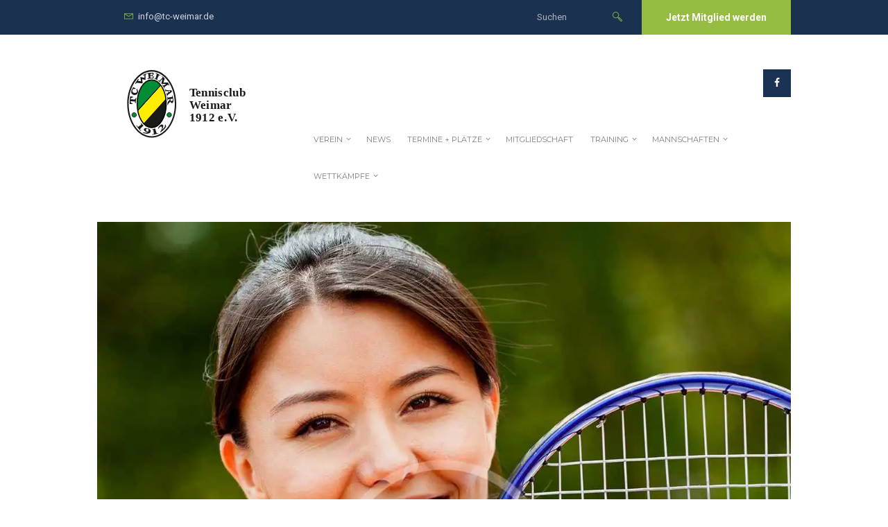

--- FILE ---
content_type: text/html; charset=UTF-8
request_url: http://tc-weimar.de/players/linda-carter/
body_size: 22798
content:
<!DOCTYPE html>
<html lang="de" class="scheme_original">
<head>
	<meta charset="UTF-8" />
	<meta name="viewport" content="width=device-width, initial-scale=1, maximum-scale=1">
	<meta name="format-detection" content="telephone=no">

	<link rel="profile" href="http://gmpg.org/xfn/11" />
	<link rel="pingback" href="http://tc-weimar.de/xmlrpc.php" />

	<title>Linda Carter &#8211; TC Weimar 1912 e.V.</title>
<link rel='dns-prefetch' href='//s0.wp.com' />
<link rel='dns-prefetch' href='//secure.gravatar.com' />
<link rel='dns-prefetch' href='//fonts.googleapis.com' />
<link rel='dns-prefetch' href='//s.w.org' />
<link rel="alternate" type="application/rss+xml" title="TC Weimar 1912 e.V. &raquo; Feed" href="http://tc-weimar.de/feed/" />
<link rel="alternate" type="application/rss+xml" title="TC Weimar 1912 e.V. &raquo; Kommentar-Feed" href="http://tc-weimar.de/comments/feed/" />
<link rel="alternate" type="text/calendar" title="TC Weimar 1912 e.V. &raquo; iCal Feed" href="http://tc-weimar.de/termine/?ical=1" />
<link rel="alternate" type="application/rss+xml" title="TC Weimar 1912 e.V. &raquo; Linda Carter-Kommentar-Feed" href="http://tc-weimar.de/players/linda-carter/feed/" />
<meta property="og:image" content="https://i0.wp.com/tc-weimar.de/wp-content/uploads/2015/08/player-4.jpg?fit=1200%2C1200"/>
		<script type="text/javascript">
			window._wpemojiSettings = {"baseUrl":"https:\/\/s.w.org\/images\/core\/emoji\/13.0.1\/72x72\/","ext":".png","svgUrl":"https:\/\/s.w.org\/images\/core\/emoji\/13.0.1\/svg\/","svgExt":".svg","source":{"concatemoji":"http:\/\/tc-weimar.de\/wp-includes\/js\/wp-emoji-release.min.js?ver=5.6.16"}};
			!function(e,a,t){var n,r,o,i=a.createElement("canvas"),p=i.getContext&&i.getContext("2d");function s(e,t){var a=String.fromCharCode;p.clearRect(0,0,i.width,i.height),p.fillText(a.apply(this,e),0,0);e=i.toDataURL();return p.clearRect(0,0,i.width,i.height),p.fillText(a.apply(this,t),0,0),e===i.toDataURL()}function c(e){var t=a.createElement("script");t.src=e,t.defer=t.type="text/javascript",a.getElementsByTagName("head")[0].appendChild(t)}for(o=Array("flag","emoji"),t.supports={everything:!0,everythingExceptFlag:!0},r=0;r<o.length;r++)t.supports[o[r]]=function(e){if(!p||!p.fillText)return!1;switch(p.textBaseline="top",p.font="600 32px Arial",e){case"flag":return s([127987,65039,8205,9895,65039],[127987,65039,8203,9895,65039])?!1:!s([55356,56826,55356,56819],[55356,56826,8203,55356,56819])&&!s([55356,57332,56128,56423,56128,56418,56128,56421,56128,56430,56128,56423,56128,56447],[55356,57332,8203,56128,56423,8203,56128,56418,8203,56128,56421,8203,56128,56430,8203,56128,56423,8203,56128,56447]);case"emoji":return!s([55357,56424,8205,55356,57212],[55357,56424,8203,55356,57212])}return!1}(o[r]),t.supports.everything=t.supports.everything&&t.supports[o[r]],"flag"!==o[r]&&(t.supports.everythingExceptFlag=t.supports.everythingExceptFlag&&t.supports[o[r]]);t.supports.everythingExceptFlag=t.supports.everythingExceptFlag&&!t.supports.flag,t.DOMReady=!1,t.readyCallback=function(){t.DOMReady=!0},t.supports.everything||(n=function(){t.readyCallback()},a.addEventListener?(a.addEventListener("DOMContentLoaded",n,!1),e.addEventListener("load",n,!1)):(e.attachEvent("onload",n),a.attachEvent("onreadystatechange",function(){"complete"===a.readyState&&t.readyCallback()})),(n=t.source||{}).concatemoji?c(n.concatemoji):n.wpemoji&&n.twemoji&&(c(n.twemoji),c(n.wpemoji)))}(window,document,window._wpemojiSettings);
		</script>
		<style type="text/css">
img.wp-smiley,
img.emoji {
	display: inline !important;
	border: none !important;
	box-shadow: none !important;
	height: 1em !important;
	width: 1em !important;
	margin: 0 .07em !important;
	vertical-align: -0.1em !important;
	background: none !important;
	padding: 0 !important;
}
</style>
	<link rel='stylesheet' id='tribe-reset-style-css'  href='http://tc-weimar.de/wp-content/plugins/the-events-calendar/common/src/resources/css/reset.min.css?ver=4.9.18' type='text/css' media='all' />
<link rel='stylesheet' id='tribe-common-style-css'  href='http://tc-weimar.de/wp-content/plugins/the-events-calendar/common/src/resources/css/common.min.css?ver=4.9.18' type='text/css' media='all' />
<link rel='stylesheet' id='tribe-tooltip-css-css'  href='http://tc-weimar.de/wp-content/plugins/the-events-calendar/common/src/resources/css/tooltip.min.css?ver=4.9.18' type='text/css' media='all' />
<link rel='stylesheet' id='wp-block-library-css'  href='http://tc-weimar.de/wp-includes/css/dist/block-library/style.min.css?ver=5.6.16' type='text/css' media='all' />
<link rel='stylesheet' id='essential-grid-plugin-settings-css'  href='http://tc-weimar.de/wp-content/plugins/essential-grid/public/assets/css/settings.css?ver=2.1.5' type='text/css' media='all' />
<link rel='stylesheet' id='tp-open-sans-css'  href='http://fonts.googleapis.com/css?family=Open+Sans%3A300%2C400%2C600%2C700%2C800&#038;ver=5.6.16' type='text/css' media='all' />
<link rel='stylesheet' id='tp-raleway-css'  href='http://fonts.googleapis.com/css?family=Raleway%3A100%2C200%2C300%2C400%2C500%2C600%2C700%2C800%2C900&#038;ver=5.6.16' type='text/css' media='all' />
<link rel='stylesheet' id='tp-droid-serif-css'  href='http://fonts.googleapis.com/css?family=Droid+Serif%3A400%2C700&#038;ver=5.6.16' type='text/css' media='all' />
<link rel='stylesheet' id='rs-plugin-settings-css'  href='http://tc-weimar.de/wp-content/plugins/revslider/public/assets/css/settings.css?ver=5.4.5.1' type='text/css' media='all' />
<style id='rs-plugin-settings-inline-css' type='text/css'>
#rs-demo-id {}
</style>
<link rel='stylesheet' id='bodhi-svgs-attachment-css'  href='http://tc-weimar.de/wp-content/plugins/svg-support/css/svgs-attachment.css?ver=5.6.16' type='text/css' media='all' />
<link rel='stylesheet' id='wpcloudy-css'  href='http://tc-weimar.de/wp-content/plugins/wp-cloudy/css/wpcloudy.min.css?ver=5.6.16' type='text/css' media='all' />
<link rel='stylesheet' id='wpos-slick-style-css'  href='http://tc-weimar.de/wp-content/plugins/wp-logo-showcase-responsive-slider-slider/assets/css/slick.css?ver=2.3.1' type='text/css' media='all' />
<link rel='stylesheet' id='logo_showcase_style-css'  href='http://tc-weimar.de/wp-content/plugins/wp-logo-showcase-responsive-slider-slider/assets/css/logo-showcase.css?ver=2.3.1' type='text/css' media='all' />
<link rel='stylesheet' id='font-google_fonts-style-css'  href='http://fonts.googleapis.com/css?family=Roboto:300,300italic,400,400italic,700,700italic|Open+Sans:300,300italic,400,400italic,700,700italic|Montserrat:300,300italic,400,400italic,700,700italic&#038;subset=latin,latin-ext' type='text/css' media='all' />
<link rel='stylesheet' id='fontello-style-css'  href='http://tc-weimar.de/wp-content/themes/tennisclub/css/fontello/css/fontello.css' type='text/css' media='all' />
<link rel='stylesheet' id='tennisclub-main-style-css'  href='http://tc-weimar.de/wp-content/themes/tennisclub/style.css' type='text/css' media='all' />
<link rel='stylesheet' id='tennisclub-animation-style-css'  href='http://tc-weimar.de/wp-content/themes/tennisclub/fw/css/core.animation.css' type='text/css' media='all' />
<link rel='stylesheet' id='tennisclub-shortcodes-style-css'  href='http://tc-weimar.de/wp-content/themes/tennisclub/shortcodes/theme.shortcodes.css' type='text/css' media='all' />
<link rel='stylesheet' id='tennisclub-plugin.tribe-events-style-css'  href='http://tc-weimar.de/wp-content/themes/tennisclub/css/plugin.tribe-events.css' type='text/css' media='all' />
<link rel='stylesheet' id='tennisclub-support.matches-style-css'  href='http://tc-weimar.de/wp-content/themes/tennisclub/css/support.matches.css' type='text/css' media='all' />
<link rel='stylesheet' id='tennisclub-skin-style-css'  href='http://tc-weimar.de/wp-content/themes/tennisclub/skins/no_less/skin.css' type='text/css' media='all' />
<link rel='stylesheet' id='tennisclub-custom-style-css'  href='http://tc-weimar.de/wp-content/themes/tennisclub/fw/css/custom-style.css' type='text/css' media='all' />
<style id='tennisclub-custom-style-inline-css' type='text/css'>
  .sidebar_outer_logo .logo_main,.top_panel_wrap .logo_main,.top_panel_wrap .logo_fixed{height:150px} .contacts_wrap .logo img{height:30px}.wpls-logo-showcase .wpls-logo-cnt.slick-slide{margin:10px 2% !important}body{font-family:Roboto;font-size:14px;font-weight:400;line-height:2.000em}h1{font-family:Roboto;font-size:4.643em;font-weight:700;line-height:125%; margin-top:0.5em;margin-bottom:0.55em}h2{font-family:Roboto;font-size:3.929em;font-weight:700;line-height:125%; margin-top:0.6667em;margin-bottom:0.4em}h3{font-family:Roboto;font-size:2.857em;font-weight:500;line-height:125%; margin-top:0.6667em;margin-bottom:0.4em}h4{font-family:Roboto;font-size:1.643em;font-weight:700;line-height:125%; margin-top:1.2em;margin-bottom:0.6em}h5{font-family:Roboto;font-size:1.214em;font-weight:700;line-height:125%; margin-top:1.2em;margin-bottom:0.5em}h6{font-family:Roboto;font-size:1em;font-weight:700;line-height:125%; margin-top:1.25em;margin-bottom:0.65em}a,.scheme_dark a,.scheme_light a{;	color:#96bd42}a:hover,.scheme_dark a:hover,.scheme_light a:hover{color:#7ca813}.scheme_dark{background-color:#96bd42}.accent1{color:#96bd42}.accent1_bgc{background-color:#96bd42}.accent1_bg{background:#96bd42}.accent1_border{border-color:#96bd42}a.accent1:hover{color:#7ca813}.post_content.ih-item.circle.effect1.colored .info,.post_content.ih-item.circle.effect2.colored .info,.post_content.ih-item.circle.effect3.colored .info,.post_content.ih-item.circle.effect4.colored .info,.post_content.ih-item.circle.effect5.colored .info .info-back,.post_content.ih-item.circle.effect6.colored .info,.post_content.ih-item.circle.effect7.colored .info,.post_content.ih-item.circle.effect8.colored .info,.post_content.ih-item.circle.effect9.colored .info,.post_content.ih-item.circle.effect10.colored .info,.post_content.ih-item.circle.effect11.colored .info,.post_content.ih-item.circle.effect12.colored .info,.post_content.ih-item.circle.effect13.colored .info,.post_content.ih-item.circle.effect14.colored .info,.post_content.ih-item.circle.effect15.colored .info,.post_content.ih-item.circle.effect16.colored .info,.post_content.ih-item.circle.effect18.colored .info .info-back,.post_content.ih-item.circle.effect19.colored .info,.post_content.ih-item.circle.effect20.colored .info .info-back,.post_content.ih-item.square.effect1.colored .info,.post_content.ih-item.square.effect2.colored .info,.post_content.ih-item.square.effect3.colored .info,.post_content.ih-item.square.effect4.colored .mask1,.post_content.ih-item.square.effect4.colored .mask2,.post_content.ih-item.square.effect5.colored .info,.post_content.ih-item.square.effect6.colored .info,.post_content.ih-item.square.effect7.colored .info,.post_content.ih-item.square.effect8.colored .info,.post_content.ih-item.square.effect9.colored .info .info-back,.post_content.ih-item.square.effect10.colored .info,.post_content.ih-item.square.effect11.colored .info,.post_content.ih-item.square.effect12.colored .info,.post_content.ih-item.square.effect13.colored .info,.post_content.ih-item.square.effect14.colored .info,.post_content.ih-item.square.effect15.colored .info,.post_content.ih-item.circle.effect20.colored .info .info-back,.post_content.ih-item.square.effect_book.colored .info{background:#96bd42}.post_content.ih-item.circle.effect1.colored .info,.post_content.ih-item.circle.effect2.colored .info,.post_content.ih-item.circle.effect5.colored .info .info-back,.post_content.ih-item.circle.effect19.colored .info,.post_content.ih-item.square.effect4.colored .mask1,.post_content.ih-item.square.effect4.colored .mask2,.post_content.ih-item.square.effect6.colored .info,.post_content.ih-item.square.effect7.colored .info,.post_content.ih-item.square.effect12.colored .info,.post_content.ih-item.square.effect13.colored .info,.post_content.ih-item.square.effect_more.colored .info,.post_content.ih-item.square.effect_fade.colored:hover .info,.post_content.ih-item.square.effect_dir.colored .info,.post_content.ih-item.square.effect_shift.colored .info{background:rgba(150,189,66,0.6)}.post_content.ih-item.square.effect_fade.colored .info{background:-moz-linear-gradient(top,rgba(255,255,255,0) 70%,rgba(150,189,66,0.6) 100%);	background:-webkit-gradient(linear,left top,left bottom,color-stop(70%,rgba(255,255,255,0)),color-stop(100%,rgba(150,189,66,0.6)));	background:-webkit-linear-gradient(top,rgba(255,255,255,0) 70%,rgba(150,189,66,0.6) 100%);	background:-o-linear-gradient(top,rgba(255,255,255,0) 70%,rgba(150,189,66,0.6) 100%);	background:-ms-linear-gradient(top,rgba(255,255,255,0) 70%,rgba(150,189,66,0.6) 100%);	background:linear-gradient(to bottom,rgba(255,255,255,0) 70%,rgba(150,189,66,0.6) 100%)}.post_content.ih-item.circle.effect17.colored:hover .img:before{-webkit-box-shadow:inset 0 0 0 110px rgba(150,189,66,0.6),inset 0 0 0 16px rgba(255,255,255,0.8),0 1px 2px rgba(0,0,0,0.1);	-moz-box-shadow:inset 0 0 0 110px rgba(150,189,66,0.6),inset 0 0 0 16px rgba(255,255,255,0.8),0 1px 2px rgba(0,0,0,0.1);	box-shadow:inset 0 0 0 110px rgba(150,189,66,0.6),inset 0 0 0 16px rgba(255,255,255,0.8),0 1px 2px rgba(0,0,0,0.1)}.post_content.ih-item.circle.effect1 .spinner{border-right-color:#96bd42;	border-bottom-color:#96bd42}pre.code,#toc .toc_item.current,#toc .toc_item:hover{border-color:#96bd42}::selection,::-moz-selection{background-color:#96bd42}input[type="text"],input[type="number"],input[type="email"],input[type="search"],input[type="password"],select,textarea{line-height:1.3em}blockquote{background-color:#96bd42}.top_panel_style_8 .top_panel_buttons .top_panel_cart_button:before{background-color:#96bd42}.top_panel_top a:hover{color:#7ca813}.menu_user_nav>li>a:hover{color:#7ca813}.menu_user_nav .top_panel_link a{background-color:#96bd42}.logo .logo_text{font-size:2.8571em;font-weight:700;line-height:0.75em}/* Top panel (bottom area) */.top_panel_bottom{background-color:#96bd42}.menu_main_nav>li>a{padding:1.8em 1.5em 1.8em;	line-height:1.3em}.menu_user_nav .top_panel_link a{background-color:#96bd42}.menu_user_nav .top_panel_link a:hover{background-color:#7ca813}.menu_main_nav>li ul{line-height:1.3em}.menu_main_nav>li>ul{top:calc(1.8em+1.8em+1.3em)}.top_panel_inner_style_1 .menu_main_nav>li ul li a:hover,.top_panel_inner_style_1 .menu_main_nav>li ul li.current-menu-item>a,.top_panel_inner_style_1 .menu_main_nav>li ul li.current-menu-ancestor>a,.top_panel_inner_style_2 .menu_main_nav>li ul li a:hover,.top_panel_inner_style_2 .menu_main_nav>li ul li.current-menu-item>a,.top_panel_inner_style_2 .menu_main_nav>li ul li.current-menu-ancestor>a{background-color:#7ca813}.menu_main_responsive_button{margin-top:1.8em;	margin-bottom:1.8em}.menu_main_responsive_button:hover{color:#7ca813}.responsive_menu .top_panel_middle .menu_main_responsive_button{top:inherit}.responsive_menu .menu_main_responsive_button{margin-top:calc(1.8em*0.8);	margin-bottom:calc(1.8em*0.6)}.top_panel_inner_style_1 .menu_main_responsive,.top_panel_inner_style_2 .menu_main_responsive{background-color:#96bd42}.top_panel_inner_style_1 .menu_main_responsive a:hover,.top_panel_inner_style_2 .menu_main_responsive a:hover{background-color:#7ca813}.top_panel_bottom .search_wrap,.top_panel_inner_style_4 .search_wrap{padding-top:calc(1.8em*0.65);	padding-bottom:calc(1.8em*0.5)}.top_panel_inner_style_1 .search_form_wrap,.top_panel_inner_style_2 .search_form_wrap{background-color:rgba(124,168,19,0.2)}.top_panel_icon{margin:calc(1.8em*0.7) 0 1.8em 1em}.top_panel_icon.search_wrap,.top_panel_inner_style_5 .menu_main_responsive_button,.top_panel_inner_style_6 .menu_main_responsive_button,.top_panel_inner_style_7 .menu_main_responsive_button{color:#96bd42}.top_panel_icon .contact_icon,.top_panel_icon .search_submit{color:#96bd42}.top_panel_middle a:hover .contact_icon,.top_panel_icon.search_wrap:hover,.top_panel_icon:hover .contact_icon,.top_panel_icon:hover .search_submit,.top_panel_inner_style_5 .menu_main_responsive_button:hover,.top_panel_inner_style_6 .menu_main_responsive_button:hover,.top_panel_inner_style_7 .menu_main_responsive_button:hover{background-color:#96bd42}.content .search_wrap .search_submit{background-color:#96bd42}.content .search_wrap .search_submit:hover{background-color:#7ca813}.search_results .post_more,.search_results .search_results_close{color:#96bd42}.search_results .post_more:hover,.search_results .search_results_close:hover{color:#7ca813}.top_panel_inner_style_1 .search_results,.top_panel_inner_style_1 .search_results:after,.top_panel_inner_style_2 .search_results,.top_panel_inner_style_2 .search_results:after,.top_panel_inner_style_3 .search_results,.top_panel_inner_style_3 .search_results:after{background-color:#96bd42; border-color:#7ca813}.content .post_item_404 .search_wrap .search_submit{background-color:#96bd42}.content .post_item_404 .search_wrap .search_submit:hover{background-color:#7ca813}.top_panel_inner_style_3 .popup_wrap a,.top_panel_inner_style_3 .popup_wrap .sc_socials.sc_socials_type_icons a:hover,.top_panel_inner_style_4 .popup_wrap a,.top_panel_inner_style_4 .popup_wrap .sc_socials.sc_socials_type_icons a:hover,.top_panel_inner_style_5 .popup_wrap a,.top_panel_inner_style_5 .popup_wrap .sc_socials.sc_socials_type_icons a:hover{color:#96bd42}.top_panel_inner_style_3 .popup_wrap a:hover,.top_panel_inner_style_4 .popup_wrap a:hover,.top_panel_inner_style_5 .popup_wrap a:hover{color:#7ca813}.scheme_original .header_mobile .panel_middle{background-color:#96bd42}.top_panel_title_inner .breadcrumbs a.breadcrumbs_item:hover{color:#7ca813}.header_mobile .search_wrap::before{color:#96bd42}.header_mobile .top_panel_link{background-color:#96bd42}.header_mobile .top_panel_link:hover{background-color:#7ca813}.top_panel_wrap .top_panel_top_user_area [class^="icon-"]::before,.top_panel_wrap [class*=" icon-"]::before{color:#96bd42}.post_title .post_icon{color:#96bd42}.pagination>a{border-color:#96bd42}.post_format_aside.post_item_single .post_content p,.post_format_aside .post_descr{background-color:#96bd42}.post_format_link .post_descr a{color:#96bd42}.post_format_link .post_descr a:hover{color:#7ca813}.post_format_status .post_descr p{background-color:#96bd42}.post_info{line-height:1.3em;	margin-bottom:2.6em}.post_info a,.post_info a[class*="icon-"],{color:#96bd42}.post_info a:hover{color:#7ca813}.post_item .post_readmore:hover .post_readmore_label{color:#7ca813}.post_item_related .post_info a:hover,.post_item_related .post_title a:hover{color:#7ca813}.isotope_item_colored .post_featured .post_mark_new,.isotope_item_colored .post_featured .post_title,.isotope_item_colored .post_content.ih-item.square.colored .info{background-color:#96bd42}.isotope_item_colored .post_category a,.isotope_item_colored .post_rating .reviews_stars_bg,.isotope_item_colored .post_rating .reviews_stars_hover,.isotope_item_colored .post_rating .reviews_value{color:#96bd42}.isotope_item_colored .post_info_wrap .post_button .sc_button{color:#96bd42}.isotope_wrap .isotope_item_colored_1 .post_featured{border-color:#96bd42}.isotope_filters a.active,.isotope_filters a:hover{border-color:#7ca813;	background-color:#7ca813} .pagination_pages>.active{border-color:#96bd42;	background-color:#96bd42}.pagination_single a:hover,.pagination_slider .pager_cur:hover,.pagination_slider .pager_cur:focus,.pagination_pages>a:hover{background-color:#7ca813;	border-color:#7ca813}.pagination_slider .pager_cur{color:#96bd42}.pagination_wrap .pager_next,.pagination_wrap .pager_prev,.pagination_wrap .pager_last,.pagination_wrap .pager_first{color:#96bd42}.pagination_wrap .pager_next:hover,.pagination_wrap .pager_prev:hover,.pagination_wrap .pager_last:hover,.pagination_wrap .pager_first:hover{color:#7ca813}.pagination_viewmore>a{background-color:#96bd42}.pagination_viewmore>a:hover{background-color:#7ca813}.viewmore_loader,.mfp-preloader span,.sc_video_frame.sc_video_active:before{background-color:#7ca813}.post_featured .post_nav_item:before{background-color:#96bd42}.post_featured .post_nav_item .post_nav_info{background-color:#96bd42}.reviews_block .reviews_summary .reviews_item{background-color:#96bd42}.reviews_block .reviews_summary,.reviews_block .reviews_max_level_100 .reviews_stars_bg{background-color:#96bd42}.reviews_block .reviews_max_level_100 .reviews_stars_hover,.reviews_block .reviews_item .reviews_slider{background-color:#96bd42}.reviews_block .reviews_item .reviews_stars_hover{color:#96bd42}/* Summary stars in the post item (under the title) */.post_item .post_rating .reviews_stars_bg,.post_item .post_rating .reviews_stars_hover,.post_item .post_rating .reviews_value{color:#96bd42}.post_author .post_author_title a{color:#96bd42}.post_author .post_author_title a:hover{color:#7ca813}.comments_list_wrap ul.children,.comments_list_wrap ul>li + li{border-top-color:#96bd42}.comments_list_wrap .comment-respond{border-bottom-color:#96bd42}.comments_list_wrap>ul{border-bottom-color:#96bd42}.comments_list_wrap .comment_info>span.comment_author,.comments_list_wrap .comment_info>.comment_date>.comment_date_value{color:#96bd42}.post_item_404 .page_title,.post_item_404 .page_subtitle{font-family:inherit}.reservation a:hover strong{color:#7ca813}.sidebar_outer_menu .menu_side_nav>li>a,.sidebar_outer_menu .menu_side_responsive>li>a{line-height:1.3em}.sidebar_outer_menu .menu_side_nav>li ul,.sidebar_outer_menu .menu_side_responsive>li ul{line-height:1.3em}.sidebar_outer_menu .menu_side_nav>li ul li a,.sidebar_outer_menu .menu_side_responsive>li ul li a{padding:0.5em 1.5em 0.5em}.sidebar_outer_menu .sidebar_outer_menu_buttons>a:hover,.scheme_dark .sidebar_outer_menu .sidebar_outer_menu_buttons>a:hover,.scheme_light .sidebar_outer_menu .sidebar_outer_menu_buttons>a:hover{color:#96bd42}.widget_area_inner ul li:before,.widget_area_inner ul li a:hover{color:#96bd42}.widget_area_inner button:before{background-color:#96bd42}.widget_area_inner a:hover{color:#7ca813}.widget_area_inner button:hover:before{background-color:#7ca813}.widget_area_inner .widget_text a,.widget_area_inner .post_info a{color:#96bd42}.widget_area_inner .widget_text a:hover,.widget_area_inner .post_info a:hover{color:#7ca813}/* Widget:Calendar */.widget_area_inner .widget_calendar td a:hover{background-color:#96bd42;	border-color:#96bd42}.widget_area_inner .widget_calendar .today .day_wrap{background-color:#96bd42}/* Widget:Tag Cloud */.widget_area_inner .widget_product_tag_cloud a:hover,.widget_area_inner .widget_tag_cloud a:hover{border-color:#96bd42;	background-color:#96bd42}/*.widget_area_inner .widget_product_tag_cloud a:hover,.widget_area_inner .widget_tag_cloud a:hover{color:#96bd42}*//* Widget:Newsletter */.sc_emailer a.sc_emailer_button{background-color:#96bd42;	border-color:#96bd42}.sc_emailer a.sc_emailer_button:hover{background-color:#7ca813;	border-color:#7ca813}.testimonials_wrap_inner,.twitter_wrap_inner{background-color:#96bd42}.copyright_wrap_inner .menu_footer_nav li a:hover,.scheme_dark .copyright_wrap_inner .menu_footer_nav li a:hover,.scheme_light .copyright_wrap_inner .menu_footer_nav li a:hover,.copyright_wrap_inner .copyright_text a:hover{color:#96bd42}.scroll_to_top{background-color:#96bd42}.scroll_to_top:hover{background-color:#7ca813}.custom_options #co_toggle{background-color:#7ca813 !important}.custom_side_block,#csb_toggle{background-color:#96bd42}#csb_toggle:hover{background-color:#7ca813}.woocommerce .woocommerce-message:before,.woocommerce-page .woocommerce-message:before,.woocommerce div.product span.price,.woocommerce div.product p.price,.woocommerce #content div.product span.price,.woocommerce #content div.product p.price,.woocommerce-page div.product span.price,.woocommerce-page div.product p.price,.woocommerce-page #content div.product span.price,.woocommerce-page #content div.product p.price,.woocommerce ul.products li.product .price,.woocommerce-page ul.products li.product .price,.woocommerce ul.cart_list li>.amount,.woocommerce ul.product_list_widget li>.amount,.woocommerce-page ul.cart_list li>.amount,.woocommerce-page ul.product_list_widget li>.amount,.woocommerce ul.cart_list li span .amount,.woocommerce ul.product_list_widget li span .amount,.woocommerce-page ul.cart_list li span .amount,.woocommerce-page ul.product_list_widget li span .amount,.woocommerce ul.cart_list li ins .amount,.woocommerce ul.product_list_widget li ins .amount,.woocommerce-page ul.cart_list li ins .amount,.woocommerce-page ul.product_list_widget li ins .amount,.woocommerce.widget_shopping_cart .total .amount,.woocommerce .widget_shopping_cart .total .amount,.woocommerce-page.widget_shopping_cart .total .amount,.woocommerce-page .widget_shopping_cart .total .amount,.woocommerce a:hover h3,.woocommerce-page a:hover h3,.woocommerce .cart-collaterals .order-total strong,.woocommerce-page .cart-collaterals .order-total strong,.woocommerce .checkout #order_review .order-total .amount,.woocommerce-page .checkout #order_review .order-total .amount,.woocommerce .star-rating span,.woocommerce-page .star-rating span,.widget_area_inner .widgetWrap ul>li .star-rating span,.woocommerce #review_form #respond .stars a,.woocommerce-page #review_form #respond .stars a,.woocommerce .woocommerce-info:before,.woocommerce p.stars.selected a:not(.active):before,.woocommerce p.stars.selected a.active:before,.woocommerce p.stars:hover a:before{color:#96bd42}.woocommerce .woocommerce-info,.woocommerce .woocommerce-message,.woocommerce-page .woocommerce-message,.woocommerce a.button.alt:active,.woocommerce button.button.alt:active,.woocommerce input.button.alt:active,.woocommerce #respond input#submit.alt:active,.woocommerce #content input.button.alt:active,.woocommerce-page a.button.alt:active,.woocommerce-page button.button.alt:active,.woocommerce-page input.button.alt:active,.woocommerce-page #respond input#submit.alt:active,.woocommerce-page #content input.button.alt:active,.woocommerce a.button:active,.woocommerce button.button:active,.woocommerce input.button:active,.woocommerce #respond input#submit:active,.woocommerce #content input.button:active,.woocommerce-page a.button:active,.woocommerce-page button.button:active,.woocommerce-page input.button:active,.woocommerce-page #respond input#submit:active,.woocommerce-page #content input.button:active{border-top-color:#96bd42}.woocommerce a.button,.woocommerce button.button,.woocommerce input.button,.woocommerce #respond input#submit,.woocommerce #content input.button,.woocommerce-page a.button,.woocommerce-page button.button,.woocommerce-page input.button,.woocommerce-page #respond input#submit,.woocommerce-page #content input.button,.woocommerce a.button.alt,.woocommerce button.button.alt,.woocommerce input.button.alt,.woocommerce #respond input#submit.alt,.woocommerce #content input.button.alt,.woocommerce-page a.button.alt,.woocommerce-page button.button.alt,.woocommerce-page input.button.alt,.woocommerce-page #respond input#submit.alt,.woocommerce-page #content input.button.alt,.woocommerce-account .addresses .title .edit{background-color:#96bd42}.woocommerce a.button:hover,.woocommerce button.button:hover,.woocommerce input.button:hover,.woocommerce #respond input#submit:hover,.woocommerce #content input.button:hover,.woocommerce-page a.button:hover,.woocommerce-page button.button:hover,.woocommerce-page input.button:hover,.woocommerce-page #respond input#submit:hover,.woocommerce-page #content input.button:hover,.woocommerce a.button.alt:hover,.woocommerce button.button.alt:hover,.woocommerce input.button.alt:hover,.woocommerce #respond input#submit.alt:hover,.woocommerce #content input.button.alt:hover,.woocommerce-page a.button.alt:hover,.woocommerce-page button.button.alt:hover,.woocommerce-page input.button.alt:hover,.woocommerce-page #respond input#submit.alt:hover,.woocommerce-page #content input.button.alt:hover,.woocommerce-account .addresses .title .edit:hover,.woocommerce #respond input#submit.disabled:hover,.woocommerce #respond input#submit:disabled:hover,.woocommerce #respond input#submit[disabled]:disabled:hover,.woocommerce a.button.disabled:hover,.woocommerce a.button:disabled:hover,.woocommerce a.button[disabled]:disabled:hover,.woocommerce button.button.disabled:hover,.woocommerce button.button:disabled:hover,.woocommerce button.button[disabled]:disabled:hover,.woocommerce input.button.disabled:hover,.woocommerce input.button:disabled:hover,.woocommerce input.button[disabled]:disabled:hover{background-color:#7ca813}.woocommerce ul.products li.product .price,.woocommerce-page ul.products li.product .price,.woocommerce ul.products li.product .star-rating:before,.woocommerce ul.products li.product .star-rating span{color:#96bd42}.woocommerce ul.products li.product h3 a:hover,.woocommerce-page ul.products li.product h3 a:hover{color:#7ca813}.woocommerce ul.products li.product:hover .post_content{border-bottom-color:#96bd42}.woocommerce div.product .woocommerce-tabs ul.tabs li.active a,.woocommerce #content div.product .woocommerce-tabs ul.tabs li.active a,.woocommerce-page div.product .woocommerce-tabs ul.tabs li.active a,.woocommerce-page #content div.product .woocommerce-tabs ul.tabs li.active a{background-color:#96bd42}.woocommerce div.product .woocommerce-tabs ul.tabs li a:hover{color:#7ca813}.woocommerce table.shop_attributes td p{color:#96bd42}.woocommerce nav.woocommerce-pagination ul li a,.woocommerce nav.woocommerce-pagination ul li span.current{border-color:#96bd42;	background-color:#96bd42}.woocommerce nav.woocommerce-pagination ul li a:focus,.woocommerce nav.woocommerce-pagination ul li a:hover,.woocommerce nav.woocommerce-pagination ul li span.current{color:#96bd42}.woocommerce table.cart thead th,.woocommerce #content table.cart thead th,.woocommerce-page table.cart thead th,.woocommerce-page #content table.cart thead th{background-color:#96bd42}.woocommerce .related.products h2:after{border-bottom-color:#96bd42}.tribe-events-calendar thead th{background-color:#96bd42}a.tribe-events-read-more,.tribe-events-button,.tribe-events-nav-previous a,.tribe-events-nav-next a,.tribe-events-widget-link a,.tribe-events-viewmore a,.tribe-events-sub-nav li a{background-color:#96bd42}a.tribe-events-read-more:hover,.tribe-events-button:hover,.tribe-events-nav-previous a:hover,.tribe-events-nav-next a:hover,.tribe-events-widget-link a:hover,.tribe-events-viewmore a:hover{background-color:#7ca813}#bbpress-forums div.bbp-topic-content a,#buddypress button,#buddypress a.button,#buddypress input[type="submit"],#buddypress input[type="button"],#buddypress input[type="reset"],#buddypress ul.button-nav li a,#buddypress div.generic-button a,#buddypress .comment-reply-link,a.bp-title-button,#buddypress div.item-list-tabs ul li.selected a{background:#96bd42}#bbpress-forums div.bbp-topic-content a:hover,#buddypress button:hover,#buddypress a.button:hover,#buddypress input[type="submit"]:hover,#buddypress input[type="button"]:hover,#buddypress input[type="reset"]:hover,#buddypress ul.button-nav li a:hover,#buddypress div.generic-button a:hover,#buddypress .comment-reply-link:hover,a.bp-title-button:hover,#buddypress div.item-list-tabs ul li.selected a:hover{background:#7ca813}#buddypress #reply-title small a span,#buddypress a.bp-primary-action span{color:#96bd42}#wpc-weather{background-color:#96bd42}.eg-tc-products-content:hover{border-color:#96bd42}.tparrows{background-color:#96bd42}.tparrows:hover{background-color:#7ca813}.sc_accordion .sc_accordion_item .sc_accordion_title .sc_accordion_icon{background-color:#96bd42}.sc_audio .sc_audio_author_name{color:#96bd42}.mejs-controls .mejs-play,.mejs-controls .mejs-pause,.mejs-controls .mejs-mute.mejs-button,.mejs-controls .mejs-unmute.mejs-button{background:#96bd42 !important}.mejs-controls .mejs-horizontal-volume-slider .mejs-horizontal-volume-current,.mejs-controls .mejs-time-rail .mejs-time-current{background:#96bd42 !important}input[type="submit"],input[type="reset"],input[type="button"],button,.sc_button{line-height:1.3em}input[type="submit"],input[type="reset"],input[type="button"],button{background-color:#96bd42}.sc_button .default-state{background-color:#96bd42}.sc_button .active-state{background-color:#7ca813}input[type="submit"]:hover,input[type="reset"]:hover,input[type="button"]:hover,button:hover{background-color:#7ca813}.sc_button.sc_button_style_border{border-color:#96bd42;	color:#96bd42}.sc_button.sc_button_style_border:hover{border-color:#7ca813 !important}button:focus,input[type="text"]:focus,input[type="email"]:focus,input[type="password"]:focus,input[type="search"]:focus,select:focus,textarea:focus{border-color:#96bd42}.sc_blogger.layout_date .sc_blogger_item .sc_blogger_date{background-color:#96bd42;	border-color:#96bd42}.sc_blogger.layout_polaroid .photostack nav span.current{background-color:#96bd42}.sc_blogger.layout_polaroid .photostack nav span.current.flip{background-color:#7ca813}.sc_call_to_action_accented{background-color:#96bd42}.sc_call_to_action_accented .sc_item_button>a{color:#96bd42}.sc_call_to_action_accented .sc_item_button>a:before{background-color:#96bd42}.sc_chat_inner a:hover{color:#7ca813}.sc_clients_style_clients-2 .sc_client_title a:hover{color:#96bd42}.sc_clients_style_clients-2 .sc_client_description:before,.sc_clients_style_clients-2 .sc_client_position{color:#96bd42}.sc_form .sc_form_item.sc_form_button button{background-color:#96bd42}.sc_form .sc_form_item.sc_form_button button:hover{background-color:#7ca813}.sc_form table.picker__table th{background-color:#96bd42}.sc_form .picker__day--today:before,.sc_form .picker__button--today:before,.sc_form .picker__button--clear:before,.sc_form button:focus{border-color:#96bd42}.sc_form .picker__button--close:before{color:#96bd42}.sc_form .picker--time .picker__button--clear:hover,.sc_form .picker--time .picker__button--clear:focus{background-color:#7ca813}.sc_countdown.sc_countdown_style_1 .sc_countdown_digits,.sc_countdown.sc_countdown_style_1 .sc_countdown_separator{color:#96bd42}.sc_countdown.sc_countdown_style_1 .sc_countdown_label{color:#96bd42}.sc_countdown.sc_countdown_style_2 .sc_countdown_separator{color:#96bd42}.sc_countdown.sc_countdown_style_2 .sc_countdown_digits span{background-color:#96bd42}.sc_countdown.sc_countdown_style_2 .sc_countdown_label{color:#96bd42}.sc_dropcaps.sc_dropcaps_style_1 .sc_dropcaps_item{background-color:#96bd42}.sc_events_style_events-2 .sc_events_item_date{background-color:#96bd42}.sc_highlight_style_1{background-color:#96bd42}.sc_highlight_style_2{background-color:#7ca813}.sc_icon_hover:hover,a:hover .sc_icon_hover{background-color:#96bd42 !important}.sc_icon_shape_round.sc_icon,.sc_icon_shape_square.sc_icon{background-color:#96bd42;	border-color:#96bd42}.sc_icon_shape_round.sc_icon:hover,.sc_icon_shape_square.sc_icon:hover,a:hover .sc_icon_shape_round.sc_icon,a:hover .sc_icon_shape_square.sc_icon{color:#96bd42}/*figure figcaption,.sc_image figcaption{background-color:rgba(150,189,66,0.6)}*/.sc_infobox.sc_infobox_style_success{background-color:#96bd42}.sc_list_style_iconed li:before,.sc_list_style_iconed .sc_list_icon{color:#96bd42}.sc_list_style_iconed li a:hover .sc_list_title{color:#7ca813}.match_block .player_country{background-color:#96bd42}.sc_matches_next{background-color:#96bd42}.match_date,.sc_match_date{color:#96bd42}.post_item_single_players .post_title:after{background-color:#96bd42}.sc_player .sc_player_info .sc_player_title a:hover{color:#7ca813}.sc_player .sc_player_info .sc_player_club,.sc_player .sc_player_info .sc_player_title a:hover{color:#96bd42}.sc_players_table .sort:after{color:#96bd42}.sc_players_table .sort:hover:after{color:#7ca813}.sc_popup:before{background-color:#96bd42}.sc_services_item .sc_services_item_readmore span{color:#96bd42}.sc_services_item .sc_services_item_readmore:hover,.sc_services_item .sc_services_item_readmore:hover span{color:#7ca813}.sc_services_item .sc_services_item_readmore span{color:#96bd42}.sc_services_item .sc_services_item_readmore:hover,.sc_services_item .sc_services_item_readmore:hover span{color:#7ca813}.sc_services_style_services-1 .sc_icon{color:#96bd42}.sc_services_style_services-1 .sc_icon:hover,.sc_services_style_services-1 a:hover .sc_icon{color:#7ca813}.sc_services_style_services-1 .sc_services_item .sc_services_item_description a:hover{color:#7ca813}.sc_services_style_services-3 a:hover .sc_icon,.sc_services_style_services-3 .sc_icon:hover{color:#96bd42}.sc_services_style_services-3 a:hover .sc_services_item_title{color:#96bd42}.sc_services_style_services-4 .sc_icon{background-color:#96bd42}.sc_services_style_services-4 a:hover .sc_icon,.sc_services_style_services-4 .sc_icon:hover{background-color:#7ca813}.sc_services_style_services-4 a:hover .sc_services_item_title{color:#96bd42}.sc_scroll_controls_wrap a{background-color:#96bd42}.sc_scroll_controls_type_side .sc_scroll_controls_wrap a{background-color:rgba(150,189,66,0.8)}.sc_scroll_controls_wrap a:hover{background-color:#7ca813}.sc_scroll_bar .swiper-scrollbar-drag:before{background-color:#96bd42}.sc_skills_counter .sc_skills_item .sc_skills_icon{color:#96bd42}.sc_skills_counter .sc_skills_item:hover .sc_skills_icon{color:#7ca813}.sc_skills_bar .sc_skills_item .sc_skills_count{border-color:#96bd42}.sc_skills_bar .sc_skills_item .sc_skills_count,.sc_skills_counter .sc_skills_item.sc_skills_style_3 .sc_skills_count,.sc_skills_counter .sc_skills_item.sc_skills_style_4 .sc_skills_count,.sc_skills_counter .sc_skills_item.sc_skills_style_4 .sc_skills_info{background-color:#96bd42}.sc_slider_controls_wrap a{border-color:#96bd42;	background-color:#96bd42}.sc_slider_controls_wrap a:hover{border-color:#7ca813;	background-color:#7ca813}.sc_slider_swiper .sc_slider_pagination_wrap .swiper-pagination-bullet-active,.sc_slider_swiper .sc_slider_pagination_wrap span:hover{border-color:#96bd42;	background-color:#96bd42}.sc_slider_swiper .sc_slider_info{background-color:rgba(150,189,66,0.8) !important}.sc_slider_pagination_over .sc_slider_pagination_wrap span:hover,.sc_slider_pagination_over .sc_slider_pagination_wrap .swiper-pagination-bullet-active{border-color:#96bd42;	background-color:#96bd42}.sc_tabs .sc_tabs_titles li.ui-state-active a,.sc_tabs .sc_tabs_titles li.sc_tabs_active a,.sc_tabs .sc_tabs_titles li a:hover{background-color:#96bd42}.sc_tabs .sc_tabs_titles li.ui-state-active a:after,.sc_tabs .sc_tabs_titles li.sc_tabs_active a:after{background-color:#96bd42}.sc_team_item .sc_team_item_info .sc_team_item_title a:hover{color:#7ca813}.sc_team_item .sc_team_item_info .sc_team_item_position{color:#96bd42}.sc_team_style_team-1 .sc_team_item_info,.sc_team_style_team-3 .sc_team_item_info{border-color:#96bd42}.sc_team.sc_team_style_team-3 .sc_team_item_avatar .sc_team_item_hover{background-color:rgba(150,189,66,0.8)}.sc_team.sc_team_style_team-4 .sc_socials_item a:hover{color:#96bd42;	border-color:#96bd42}.sc_team_style_team-4 .sc_team_item_info .sc_team_item_title a:hover{color:#96bd42}.sc_testimonials_style_testimonials-1{background-color:#96bd42}.sc_testimonials.sc_testimonials_style_testimonials-1 .sc_slider_controls_wrap a{color:#96bd42}.sc_testimonials_style_testimonials-3 .sc_testimonial_content p:first-child:before,.sc_testimonials_style_testimonials-3 .sc_testimonial_author_position{color:#96bd42}.sc_testimonials_style_testimonials-4 .sc_testimonial_content p:first-child:before,.sc_testimonials_style_testimonials-4 .sc_testimonial_author_position{color:#96bd42}.sc_title_icon{color:#96bd42}.sc_title_underline::after{border-top-color:#96bd42}.sc_toggles .sc_toggles_item .sc_toggles_title.ui-state-active{color:#96bd42;	border-color:#96bd42}.sc_toggles .sc_toggles_item .sc_toggles_title.ui-state-active .sc_toggles_icon_opened{background-color:#96bd42}.sc_toggles .sc_toggles_item .sc_toggles_title:hover{color:#7ca813;	border-color:#7ca813}.sc_toggles .sc_toggles_item .sc_toggles_title:hover .sc_toggles_icon_opened{background-color:#7ca813}.sc_tooltip_parent{color:#96bd42;	border-color:#96bd42}.hover_icon:before{background-color:#96bd42}/*.hover_icon:hover:before{background-color:#7ca813}*/.woocommerce .hover_icon:before:hover{background-color:#7ca813}/* Common styles (title,subtitle and description for some shortcodes) */.sc_item_subtitle{color:#96bd42}.sc_item_title:after{background-color:#96bd42}.sc_item_button>a:before{color:#96bd42}.sc_item_button>a:hover:before{color:#7ca813}
</style>
<link rel='stylesheet' id='tennisclub-responsive-style-css'  href='http://tc-weimar.de/wp-content/themes/tennisclub/css/responsive.css' type='text/css' media='all' />
<link rel='stylesheet' id='theme-skin-responsive-style-css'  href='http://tc-weimar.de/wp-content/themes/tennisclub/skins/no_less/skin.responsive.css' type='text/css' media='all' />
<link rel='stylesheet' id='mediaelement-css'  href='http://tc-weimar.de/wp-includes/js/mediaelement/mediaelementplayer-legacy.min.css?ver=4.2.16' type='text/css' media='all' />
<link rel='stylesheet' id='wp-mediaelement-css'  href='http://tc-weimar.de/wp-includes/js/mediaelement/wp-mediaelement.min.css?ver=5.6.16' type='text/css' media='all' />
<link rel='stylesheet' id='jetpack_css-css'  href='http://tc-weimar.de/wp-content/plugins/jetpack/css/jetpack.css?ver=7.8.4' type='text/css' media='all' />
<script type='text/javascript' src='http://tc-weimar.de/wp-includes/js/jquery/jquery.min.js?ver=3.5.1' id='jquery-core-js'></script>
<script type='text/javascript' src='http://tc-weimar.de/wp-includes/js/jquery/jquery-migrate.min.js?ver=3.3.2' id='jquery-migrate-js'></script>
<script type='text/javascript' id='jetpack_related-posts-js-extra'>
/* <![CDATA[ */
var related_posts_js_options = {"post_heading":"h4"};
/* ]]> */
</script>
<script type='text/javascript' src='http://tc-weimar.de/wp-content/plugins/jetpack/_inc/build/related-posts/related-posts.min.js?ver=20190204' id='jetpack_related-posts-js'></script>
<script type='text/javascript' src='http://tc-weimar.de/wp-content/plugins/essential-grid/public/assets/js/lightbox.js?ver=2.1.5' id='themepunchboxext-js'></script>
<script type='text/javascript' src='http://tc-weimar.de/wp-content/plugins/essential-grid/public/assets/js/jquery.themepunch.tools.min.js?ver=2.1.5' id='tp-tools-js'></script>
<script type='text/javascript' src='http://tc-weimar.de/wp-content/plugins/revslider/public/assets/js/jquery.themepunch.revolution.min.js?ver=5.4.5.1' id='revmin-js'></script>
<script type='text/javascript' src='http://tc-weimar.de/wp-content/themes/tennisclub/fw/js/photostack/modernizr.min.js' id='core-modernizr-script-js'></script>
<link rel="https://api.w.org/" href="http://tc-weimar.de/wp-json/" /><link rel="EditURI" type="application/rsd+xml" title="RSD" href="http://tc-weimar.de/xmlrpc.php?rsd" />
<link rel="wlwmanifest" type="application/wlwmanifest+xml" href="http://tc-weimar.de/wp-includes/wlwmanifest.xml" /> 
<meta name="generator" content="WordPress 5.6.16" />
<link rel="canonical" href="http://tc-weimar.de/players/linda-carter/" />
<link rel="alternate" type="application/json+oembed" href="http://tc-weimar.de/wp-json/oembed/1.0/embed?url=http%3A%2F%2Ftc-weimar.de%2Fplayers%2Flinda-carter%2F" />
<link rel="alternate" type="text/xml+oembed" href="http://tc-weimar.de/wp-json/oembed/1.0/embed?url=http%3A%2F%2Ftc-weimar.de%2Fplayers%2Flinda-carter%2F&#038;format=xml" />
		<script type="text/javascript">
			var ajaxRevslider;
			
			jQuery(document).ready(function() {
				// CUSTOM AJAX CONTENT LOADING FUNCTION
				ajaxRevslider = function(obj) {
				
					// obj.type : Post Type
					// obj.id : ID of Content to Load
					// obj.aspectratio : The Aspect Ratio of the Container / Media
					// obj.selector : The Container Selector where the Content of Ajax will be injected. It is done via the Essential Grid on Return of Content
					
					var content = "";

					data = {};
					
					data.action = 'revslider_ajax_call_front';
					data.client_action = 'get_slider_html';
					data.token = 'c4e4ffd4f7';
					data.type = obj.type;
					data.id = obj.id;
					data.aspectratio = obj.aspectratio;
					
					// SYNC AJAX REQUEST
					jQuery.ajax({
						type:"post",
						url:"http://tc-weimar.de/wp-admin/admin-ajax.php",
						dataType: 'json',
						data:data,
						async:false,
						success: function(ret, textStatus, XMLHttpRequest) {
							if(ret.success == true)
								content = ret.data;								
						},
						error: function(e) {
							console.log(e);
						}
					});
					
					 // FIRST RETURN THE CONTENT WHEN IT IS LOADED !!
					 return content;						 
				};
				
				// CUSTOM AJAX FUNCTION TO REMOVE THE SLIDER
				var ajaxRemoveRevslider = function(obj) {
					return jQuery(obj.selector+" .rev_slider").revkill();
				};

				// EXTEND THE AJAX CONTENT LOADING TYPES WITH TYPE AND FUNCTION
				var extendessential = setInterval(function() {
					if (jQuery.fn.tpessential != undefined) {
						clearInterval(extendessential);
						if(typeof(jQuery.fn.tpessential.defaults) !== 'undefined') {
							jQuery.fn.tpessential.defaults.ajaxTypes.push({type:"revslider",func:ajaxRevslider,killfunc:ajaxRemoveRevslider,openAnimationSpeed:0.3});   
							// type:  Name of the Post to load via Ajax into the Essential Grid Ajax Container
							// func: the Function Name which is Called once the Item with the Post Type has been clicked
							// killfunc: function to kill in case the Ajax Window going to be removed (before Remove function !
							// openAnimationSpeed: how quick the Ajax Content window should be animated (default is 0.3)
						}
					}
				},30);
			});
		</script>
		<meta name="tec-api-version" content="v1"><meta name="tec-api-origin" content="http://tc-weimar.de"><link rel="https://theeventscalendar.com/" href="http://tc-weimar.de/wp-json/tribe/events/v1/" />
<link rel='dns-prefetch' href='//v0.wordpress.com'/>
<link rel='dns-prefetch' href='//i0.wp.com'/>
<link rel='dns-prefetch' href='//i1.wp.com'/>
<link rel='dns-prefetch' href='//i2.wp.com'/>
<style type='text/css'>img#wpstats{display:none}</style><meta name="generator" content="Powered by Visual Composer - drag and drop page builder for WordPress."/>
<!--[if lte IE 9]><link rel="stylesheet" type="text/css" href="http://tc-weimar.de/wp-content/plugins/js_composer/assets/css/vc_lte_ie9.min.css" media="screen"><![endif]--><meta name="redi-version" content="1.1.9" /><meta name="generator" content="Powered by Slider Revolution 5.4.5.1 - responsive, Mobile-Friendly Slider Plugin for WordPress with comfortable drag and drop interface." />

<!-- Jetpack Open Graph Tags -->
<meta property="og:type" content="article" />
<meta property="og:title" content="Linda Carter" />
<meta property="og:url" content="http://tc-weimar.de/players/linda-carter/" />
<meta property="og:description" content="Lorem ipsum dolor sit amet, amet alii ea his. Minim perpetua nec ut, ei vix tamquam euripidis. Quod audire suavitate sed te. Erant copiosae sententiae sea id, maiorum accusamus definitionem ad mei,…" />
<meta property="article:published_time" content="2016-01-29T08:43:15+00:00" />
<meta property="article:modified_time" content="2016-02-16T14:33:09+00:00" />
<meta property="og:site_name" content="TC Weimar 1912 e.V." />
<meta property="og:image" content="https://i0.wp.com/tc-weimar.de/wp-content/uploads/2015/08/player-4.jpg?fit=1200%2C1200" />
<meta property="og:image:width" content="1200" />
<meta property="og:image:height" content="1200" />
<meta property="og:locale" content="de_DE" />
<meta name="twitter:text:title" content="Linda Carter" />
<meta name="twitter:image" content="https://i0.wp.com/tc-weimar.de/wp-content/uploads/2015/08/player-4.jpg?fit=1200%2C1200&#038;w=640" />
<meta name="twitter:card" content="summary_large_image" />

<!-- End Jetpack Open Graph Tags -->
<script type="text/javascript">function setREVStartSize(e){
				try{ var i=jQuery(window).width(),t=9999,r=0,n=0,l=0,f=0,s=0,h=0;					
					if(e.responsiveLevels&&(jQuery.each(e.responsiveLevels,function(e,f){f>i&&(t=r=f,l=e),i>f&&f>r&&(r=f,n=e)}),t>r&&(l=n)),f=e.gridheight[l]||e.gridheight[0]||e.gridheight,s=e.gridwidth[l]||e.gridwidth[0]||e.gridwidth,h=i/s,h=h>1?1:h,f=Math.round(h*f),"fullscreen"==e.sliderLayout){var u=(e.c.width(),jQuery(window).height());if(void 0!=e.fullScreenOffsetContainer){var c=e.fullScreenOffsetContainer.split(",");if (c) jQuery.each(c,function(e,i){u=jQuery(i).length>0?u-jQuery(i).outerHeight(!0):u}),e.fullScreenOffset.split("%").length>1&&void 0!=e.fullScreenOffset&&e.fullScreenOffset.length>0?u-=jQuery(window).height()*parseInt(e.fullScreenOffset,0)/100:void 0!=e.fullScreenOffset&&e.fullScreenOffset.length>0&&(u-=parseInt(e.fullScreenOffset,0))}f=u}else void 0!=e.minHeight&&f<e.minHeight&&(f=e.minHeight);e.c.closest(".rev_slider_wrapper").css({height:f})					
				}catch(d){console.log("Failure at Presize of Slider:"+d)}
			};</script>
			<style type="text/css" id="wp-custom-css">
				/*.sc_team_item_avatar {
	display: none !important;
}*/

body {
	-webkit-hyphens: auto;
  -ms-hyphens: auto;
  hyphens: auto;
}

/* POSTS */
.post_title.entry-title {
	font-size: 2rem;
}
/* END POSTS */

/* PLATZBELEGUNG */
td {
	text-align: center;
}

.herren65 {
  background-color: darkblue;
  color: white;
}

.damen40 {
  background-color: darkred;
  color: white;
}

.herren4050 {
  background-color: darkolivegreen;
  color: white;
}

.herren0030 {
  background-color: darkgoldenrod;
  color: white;
}

.herren23 {
  background-color: darkcyan;
  color: white;
}

.damen00 {
  background-color: darkorchid;
  color: white;
}

.einsteiger {
	background-color: #f07e14;
	color: white;
}


table{border-collapse:collapse;}
.table{width:100%;margin-bottom:1rem;color:#919aa1;}
.table-hover tbody tr:hover{color:#919aa1;background-color:rgba(0,0,0,0.075);}
.table-responsive{display:block;width:100%;overflow-x:auto;-webkit-overflow-scrolling:touch;}

/* PLATZBELEGUNG ENDE*/


/* HOMEPAGE */
.home__news__posts .post_thumb {
	width: 15em !important;
	height: auto !important;
	aspect-ratio: 4/3 !important;
}
.home__news__posts .post_title {
	font-size: 1.2857em !important;
}
/* HOMEPAGE ENDE */

/* HANDYNUMMER HENRY*/
.sc_team_item_1 .sc_team_item_email::after {
			content: "+49 176 84024708";
				color: #96bd42;
	display: block;
	padding: 0;
	user-select: text;
}
/* HANDYNUMMER HENRY ENDE*/			</style>
		<noscript><style type="text/css"> .wpb_animate_when_almost_visible { opacity: 1; }</style></noscript></head>

<body class="players-template-default single single-players postid-1912 tribe-no-js tennisclub_body body_style_wide body_filled theme_skin_no_less article_style_stretch layout_single-standard template_single-standard scheme_original top_panel_show top_panel_above sidebar_hide sidebar_outer_hide wpb-js-composer js-comp-ver-5.2 vc_responsive">
	<a id="toc_home" class="sc_anchor" title="Home" data-description="&lt;i&gt;Return to Home&lt;/i&gt; - &lt;br&gt;navigate to home page of the site" data-icon="icon-home" data-url="http://tc-weimar.de/" data-separator="yes"></a><a id="toc_top" class="sc_anchor" title="To Top" data-description="&lt;i&gt;Back to top&lt;/i&gt; - &lt;br&gt;scroll to top of the page" data-icon="icon-double-up" data-url="" data-separator="yes"></a>
	
	<div class="body_wrap">

		
		<div class="page_wrap">

					
		<div class="top_panel_fixed_wrap"></div>

		<header class="top_panel_wrap top_panel_style_3 scheme_original">
			<div class="top_panel_wrap_inner top_panel_inner_style_3 top_panel_position_above">
			
							<div class="top_panel_top">
					<div class="content_wrap clearfix">
						
	<div class="top_panel_top_open_hours icon-mail-2">info@tc-weimar.de</div>
	
<div class="top_panel_top_user_area">
			<ul id="menu_user" class="menu_user_nav">
				<li class="top_panel_top_search"><div class="search_wrap search_style_regular search_state_fixed search_ajax">
						<div class="search_form_wrap">
							<form role="search" method="get" class="search_form" action="http://tc-weimar.de/">
								<button type="submit" class="search_submit icon-magnifier" title="Start search"></button>
								<input type="text" class="search_field" placeholder="Suchen" value="" name="s" />
							</form>
						</div>
						<div class="search_results widget_area scheme_original"><a class="search_results_close icon-cancel"></a><div class="search_results_content"></div></div>
				</div></li>
							<li class="top_panel_link">
						<a href="http://tc-weimar.de/mitglied-werden/">
							Jetzt Mitglied werden						</a>
					</li>
				
	</ul>

</div>					</div>
				</div>
							<div class="top_panel_middle" >
					<div class="content_wrap">
						<div class="contact_logo">
									<div class="logo">
			<a href="http://tc-weimar.de/"><img src="http://tc-weimar.de/wp-content/uploads/2024/05/Logo_TCW_txt.svg" class="logo_main" alt=""><img src="http://tc-weimar.de/wp-content/uploads/2024/05/Logo_TCW_txt.svg" class="logo_fixed" alt=""></a>
		</div>
								</div>
						<div class="menu_main_social_wrap">
															<div class="top_panel_top_socials">
									<div class="sc_socials sc_socials_type_icons sc_socials_shape_square sc_socials_size_small"><div class="sc_socials_item"><a href="https://www.facebook.com/TC-Weimar-1912-eV-195364493840991/" target="_blank" class="social_icons social_facebook"><span class="icon-facebook"></span></a></div></div>								</div>
															<div class="menu_main_wrap">
								<a href="#" class="menu_main_responsive_button icon-menu"></a>
								<nav class="menu_main_nav_area">
									<ul id="menu_main" class="menu_main_nav"><li id="menu-item-2845" class="menu-item menu-item-type-post_type menu-item-object-page menu-item-has-children menu-item-2845"><a href="http://tc-weimar.de/verein/">Verein</a>
<ul class="sub-menu">
	<li id="menu-item-2851" class="menu-item menu-item-type-post_type menu-item-object-page menu-item-2851"><a href="http://tc-weimar.de/verein/vorstand/">Vorstand</a></li>
	<li id="menu-item-2894" class="menu-item menu-item-type-post_type menu-item-object-page menu-item-2894"><a href="http://tc-weimar.de/anlage/">Anlage</a></li>
	<li id="menu-item-3140" class="menu-item menu-item-type-post_type menu-item-object-page menu-item-3140"><a href="http://tc-weimar.de/satzung/">Satzung</a></li>
	<li id="menu-item-49772" class="menu-item menu-item-type-post_type menu-item-object-page menu-item-49772"><a href="http://tc-weimar.de/verein/beitragsordnung/">Beitragsordnung</a></li>
	<li id="menu-item-3150" class="menu-item menu-item-type-post_type menu-item-object-page menu-item-3150"><a href="http://tc-weimar.de/jugendordnung/">Jugendordnung</a></li>
	<li id="menu-item-49343" class="menu-item menu-item-type-post_type menu-item-object-page menu-item-49343"><a href="http://tc-weimar.de/verein/platzordnung/">Platzordnung</a></li>
</ul>
</li>
<li id="menu-item-3112" class="menu-item menu-item-type-taxonomy menu-item-object-category menu-item-3112"><a href="http://tc-weimar.de/category/news/">News</a></li>
<li id="menu-item-3695" class="menu-item menu-item-type-custom menu-item-object-custom menu-item-has-children menu-item-3695"><a href="#">Termine + Plätze</a>
<ul class="sub-menu">
	<li id="menu-item-4266" class="menu-item menu-item-type-custom menu-item-object-custom menu-item-4266"><a href="/termine">Termine</a></li>
	<li id="menu-item-4253" class="menu-item menu-item-type-post_type menu-item-object-page menu-item-4253"><a href="http://tc-weimar.de/platzbelegung/">Platzbelegung</a></li>
</ul>
</li>
<li id="menu-item-814" class="menu-item menu-item-type-post_type menu-item-object-page menu-item-814"><a href="http://tc-weimar.de/mitglied-werden/">Mitgliedschaft</a></li>
<li id="menu-item-2839" class="menu-item menu-item-type-post_type menu-item-object-page menu-item-has-children menu-item-2839"><a href="http://tc-weimar.de/training/">Training</a>
<ul class="sub-menu">
	<li id="menu-item-3206" class="menu-item menu-item-type-post_type menu-item-object-page menu-item-3206"><a href="http://tc-weimar.de/unsere-trainer/">Unsere Trainer</a></li>
</ul>
</li>
<li id="menu-item-2846" class="menu-item menu-item-type-post_type menu-item-object-page menu-item-has-children menu-item-2846"><a href="http://tc-weimar.de/mannschaften/">Mannschaften</a>
<ul class="sub-menu">
	<li id="menu-item-3281" class="menu-item menu-item-type-post_type menu-item-object-page menu-item-3281"><a href="http://tc-weimar.de/mannschaften/seniorenmannschaften-2017/">Aktuelle Mannschaftsmeldungen</a></li>
</ul>
</li>
<li id="menu-item-2940" class="menu-item menu-item-type-post_type menu-item-object-page menu-item-has-children menu-item-2940"><a href="http://tc-weimar.de/wettkaempfe/">Wettkämpfe</a>
<ul class="sub-menu">
	<li id="menu-item-3075" class="menu-item menu-item-type-post_type menu-item-object-page menu-item-3075"><a href="http://tc-weimar.de/wettkaempfe/clubmeister/">Clubmeisterschaften</a></li>
</ul>
</li>
</ul>								</nav>
							</div>
						</div>
					</div>
				</div>
			</div>
		</header>

			<div class="header_mobile">
		<div class="content_wrap">
			<div class="menu_button icon-menu"></div>
					<div class="logo">
			<a href="http://tc-weimar.de/"><img src="http://tc-weimar.de/wp-content/uploads/2024/05/Logo_TCW_txt.svg" class="logo_main" alt=""></a>
		</div>
				</div>
		<div class="side_wrap">
			<div class="close">Close</div>
			<div class="panel_top">
				<nav class="menu_main_nav_area">
					<ul id="menu_main_mobile" class="menu_main_nav"><li class="menu-item menu-item-type-post_type menu-item-object-page menu-item-has-children menu-item-2845"><a href="http://tc-weimar.de/verein/">Verein</a>
<ul class="sub-menu">
	<li class="menu-item menu-item-type-post_type menu-item-object-page menu-item-2851"><a href="http://tc-weimar.de/verein/vorstand/">Vorstand</a></li>
	<li class="menu-item menu-item-type-post_type menu-item-object-page menu-item-2894"><a href="http://tc-weimar.de/anlage/">Anlage</a></li>
	<li class="menu-item menu-item-type-post_type menu-item-object-page menu-item-3140"><a href="http://tc-weimar.de/satzung/">Satzung</a></li>
	<li class="menu-item menu-item-type-post_type menu-item-object-page menu-item-49772"><a href="http://tc-weimar.de/verein/beitragsordnung/">Beitragsordnung</a></li>
	<li class="menu-item menu-item-type-post_type menu-item-object-page menu-item-3150"><a href="http://tc-weimar.de/jugendordnung/">Jugendordnung</a></li>
	<li class="menu-item menu-item-type-post_type menu-item-object-page menu-item-49343"><a href="http://tc-weimar.de/verein/platzordnung/">Platzordnung</a></li>
</ul>
</li>
<li class="menu-item menu-item-type-taxonomy menu-item-object-category menu-item-3112"><a href="http://tc-weimar.de/category/news/">News</a></li>
<li class="menu-item menu-item-type-custom menu-item-object-custom menu-item-has-children menu-item-3695"><a href="#">Termine + Plätze</a>
<ul class="sub-menu">
	<li class="menu-item menu-item-type-custom menu-item-object-custom menu-item-4266"><a href="/termine">Termine</a></li>
	<li class="menu-item menu-item-type-post_type menu-item-object-page menu-item-4253"><a href="http://tc-weimar.de/platzbelegung/">Platzbelegung</a></li>
</ul>
</li>
<li class="menu-item menu-item-type-post_type menu-item-object-page menu-item-814"><a href="http://tc-weimar.de/mitglied-werden/">Mitgliedschaft</a></li>
<li class="menu-item menu-item-type-post_type menu-item-object-page menu-item-has-children menu-item-2839"><a href="http://tc-weimar.de/training/">Training</a>
<ul class="sub-menu">
	<li class="menu-item menu-item-type-post_type menu-item-object-page menu-item-3206"><a href="http://tc-weimar.de/unsere-trainer/">Unsere Trainer</a></li>
</ul>
</li>
<li class="menu-item menu-item-type-post_type menu-item-object-page menu-item-has-children menu-item-2846"><a href="http://tc-weimar.de/mannschaften/">Mannschaften</a>
<ul class="sub-menu">
	<li class="menu-item menu-item-type-post_type menu-item-object-page menu-item-3281"><a href="http://tc-weimar.de/mannschaften/seniorenmannschaften-2017/">Aktuelle Mannschaftsmeldungen</a></li>
</ul>
</li>
<li class="menu-item menu-item-type-post_type menu-item-object-page menu-item-has-children menu-item-2940"><a href="http://tc-weimar.de/wettkaempfe/">Wettkämpfe</a>
<ul class="sub-menu">
	<li class="menu-item menu-item-type-post_type menu-item-object-page menu-item-3075"><a href="http://tc-weimar.de/wettkaempfe/clubmeister/">Clubmeisterschaften</a></li>
</ul>
</li>
</ul>				</nav>
				<div class="search_wrap search_style_regular search_state_fixed search_ajax">
						<div class="search_form_wrap">
							<form role="search" method="get" class="search_form" action="http://tc-weimar.de/">
								<button type="submit" class="search_submit icon-magnifier" title="Start search"></button>
								<input type="text" class="search_field" placeholder="Suchen" value="" name="s" />
							</form>
						</div>
						<div class="search_results widget_area scheme_original"><a class="search_results_close icon-cancel"></a><div class="search_results_content"></div></div>
				</div>			</div>
			
			
			<div class="panel_bottom">
									<div class="contact_socials">
						<div class="sc_socials sc_socials_type_icons sc_socials_shape_square sc_socials_size_small"><div class="sc_socials_item"><a href="https://www.facebook.com/TC-Weimar-1912-eV-195364493840991/" target="_blank" class="social_icons social_facebook"><span class="icon-facebook"></span></a></div></div>					</div>
							</div>

								<div class="top_panel_link">
						<a href="http://tc-weimar.de/mitglied-werden/">
							Jetzt Mitglied werden						</a>
					</div>
					
		</div>
		<div class="mask"></div>
	</div>


			<div class="page_content_wrap page_paddings_yes">

				
<div class="content_wrap">
<div class="content">
<article class="itemscope post_item post_item_single_players post_featured_default post_format_standard post-1912 players type-players status-publish has-post-thumbnail hentry players_group-intermediate" itemscope itemtype="http://schema.org/Article">			<section class="post_featured">
							<div class="post_thumb" data-image="http://tc-weimar.de/wp-content/uploads/2015/08/player-4.jpg" data-title="Linda Carter">
					<a class="hover_icon hover_icon_view" href="http://tc-weimar.de/wp-content/uploads/2015/08/player-4.jpg" title="Linda Carter"><img class="wp-post-image" width="770" height="434" alt="Linda Carter" src="https://i0.wp.com/tc-weimar.de/wp-content/uploads/2015/08/player-4.jpg?fit=1200%2C1200" itemprop="image"></a>
				</div>
							</section>
			
<section class="post_content" itemprop="articleBody">			<h1 itemprop="name" class="post_title entry-title">Linda Carter</h1>
			<div class="player_info"><span class="player_country">Country: United States</span><span class="player_club">Club: Westwood Club</span></div><div class="sc_socials sc_socials_type_icons sc_socials_shape_square sc_socials_size_small"><div class="sc_socials_item"><a href="https://www.facebook.com/TC-Weimar-1912-eV-195364493840991/" target="_blank" class="social_icons social_facebook"><span class="icon-facebook"></span></a></div></div><div class="player_content"><p>Lorem ipsum dolor sit amet, amet alii ea his. Minim perpetua nec ut, ei vix tamquam euripidis. Quod audire suavitate sed te. Erant copiosae sententiae sea id, maiorum accusamus definitionem ad mei, nulla fierent scripserit ius in. Ut inermis omnesque quo, cum clita denique ea, et tempor semper detracto usu. Ad sed mundi indoctum consulatu.</p>
<p>Sea facer propriae deserunt et. Sed tota dolorem et, eu cum aperiam fastidii consequat. Ne vulputate voluptaria delicatissimi his, idque dicunt tractatos pri ei. Ut quem deleniti nam. Eam id regione vivendo percipit. Nulla fastidii philosophia cum ea, vix eu scaevola vulputate. Ut semper instructior conclusionemque vix, latine pericula reprehendunt et est, qui vocibus voluptua necessitatibus at.</p>

<div id='jp-relatedposts' class='jp-relatedposts' >
	<h3 class="jp-relatedposts-headline"><em>Ähnliche Beiträge</em></h3>
</div></div>
				</section> <!-- </section> class="post_content" itemprop="articleBody"> -->
			</article> <!-- </article> class="itemscope post_item post_item_single_players post_featured_default post_format_standard post-1912 players type-players status-publish has-post-thumbnail hentry players_group-intermediate" itemscope itemtype="http://schema.org/Article"> -->	<section class="related_wrap related_wrap_empty"></section>
	
		</div> <!-- </div> class="content"> -->
	</div> <!-- </div> class="content_wrap"> -->			
			</div>		<!-- </.page_content_wrap> -->
			
					<footer class="footer_wrap widget_area scheme_original">
			<div class="footer_wrap_inner widget_area_inner">
				<div class="content_wrap">
					<div class="columns_wrap"><aside id="tennisclub_widget_socials-2" class="widget_number_1 column-1_4 widget widget_socials"><h5 class="widget_title">Tennisclub Weimar 1912 e.V.</h5>		<div class="widget_inner">
            		<div class="logo">
			<a href="http://tc-weimar.de/"><img src="http://tc-weimar.de/wp-content/uploads/2024/05/Logo_TCW_vektor-1.svg" class="logo_main" alt=""></a>
		</div>
		<div class="sc_socials sc_socials_type_icons sc_socials_shape_square sc_socials_size_small"><div class="sc_socials_item"><a href="https://www.facebook.com/TC-Weimar-1912-eV-195364493840991/" target="_blank" class="social_icons social_facebook"><span class="icon-facebook"></span></a></div></div>		</div>

		</aside><aside id="text-6" class="widget_number_2 column-1_4 widget widget_text"><h5 class="widget_title">Impressum | Datenschutzerklärung</h5>			<div class="textwidget"><p><a href="http://wp.tc-weimar.de/impressum/"><strong>Impressum</strong></a></p>
<p><a href="http://wp.tc-weimar.de/datenschutzerklaerung/"><strong>Datenschutzerklärung</strong></a></p>
</div>
		</aside><aside id="text-3" class="widget_number_3 column-1_4 widget widget_text"><h5 class="widget_title">Kontaktieren Sie uns</h5>			<div class="textwidget"><strong>Anschrift</strong><br>
Fuldaer Straße 113 | 99423 Weimar<br><br>
<strong>E-Mail</strong><br>
info@tc-weimar.de</div>
		</aside><aside id="tennisclub_widget_recent_posts-6" class="widget_number_4 column-1_4 widget widget_recent_posts"><h5 class="widget_title">Letzte News</h5><article class="post_item with_thumb first"><div class="post_thumb"><img class="wp-post-image" width="75" height="75" alt="U12 Landesmeisterschaften mit großen Erfolgen" src="https://i1.wp.com/tc-weimar.de/wp-content/uploads/2026/01/IMG_0414-scaled.jpeg?fit=2560%2C1920"></div><div class="post_content"><h6 class="post_title"><a href="http://tc-weimar.de/u12-landesmeisterschaften-mit-grossen-erfolgen/">U12 Landesmeisterschaften mit großen Erfolgen</a></h6><div class="post_info"><span class="post_info_item post_info_posted"><a href="http://tc-weimar.de/u12-landesmeisterschaften-mit-grossen-erfolgen/" class="post_info_date">vor 1 Tag</a></span><span class="post_info_item post_info_posted_by">von <a href="http://tc-weimar.de/author/markus/" class="post_info_author">Markus Görlich</a></span><span class="post_info_item post_info_counters"><a href="http://tc-weimar.de/u12-landesmeisterschaften-mit-grossen-erfolgen/" class="post_counters_item post_counters_views icon-eye"><span class="post_counters_number">30</span></a></span></div></div></article><article class="post_item with_thumb"><div class="post_thumb"><img class="wp-post-image" width="75" height="75" alt="Jahresrückblick 2025" src="https://i1.wp.com/tc-weimar.de/wp-content/uploads/2025/12/WhatsApp-Image-2025-12-27-at-13.18.33.jpeg?fit=2048%2C500"></div><div class="post_content"><h6 class="post_title"><a href="http://tc-weimar.de/jahresrueckblick-2025/">Jahresrückblick 2025</a></h6><div class="post_info"><span class="post_info_item post_info_posted"><a href="http://tc-weimar.de/jahresrueckblick-2025/" class="post_info_date">vor 20 Tagen</a></span><span class="post_info_item post_info_posted_by">von <a href="http://tc-weimar.de/author/markus/" class="post_info_author">Markus Görlich</a></span><span class="post_info_item post_info_counters"><a href="http://tc-weimar.de/jahresrueckblick-2025/" class="post_counters_item post_counters_views icon-eye"><span class="post_counters_number">161</span></a></span></div></div></article></aside></div>	<!-- /.columns_wrap -->
				</div>	<!-- /.content_wrap -->
			</div>	<!-- /.footer_wrap_inner -->
		</footer>	<!-- /.footer_wrap -->
		 
		<div class="copyright_wrap copyright_style_socials  scheme_original">
			<div class="copyright_wrap_inner">
				<div class="content_wrap">
					<div class="sc_socials sc_socials_type_icons sc_socials_shape_square sc_socials_size_tiny"><div class="sc_socials_item"><a href="https://www.facebook.com/TC-Weimar-1912-eV-195364493840991/" target="_blank" class="social_icons social_facebook"><span class="icon-facebook"></span></a></div></div>					<div class="copyright_text"><p><strong>Unsere Sponsoren:</strong></p>
<div class="wpls-logo-showcase-slider-wrp wpls-logo-clearfix">
<div id="wpls-logo-showcase-slider-1" class="wpls-logo-showcase logo_showcase wpls-logo-slider  wpls-design-1  sliderimage_hide_border slick-initialized slick-slider slick-dotted">
<div class="slick-list draggable">
<div class="slick-track">
<div id="slick-slide00" class="wpls-logo-cnt slick-slide slick-current slick-active" style="width: 212px" title="Zentralklinik" role="tabpanel">
<div class="wpls-fix-box"> </div>
</div>
<div id="slick-slide01" class="wpls-logo-cnt slick-slide slick-active" style="width: 212px" title="Sparkasse" role="tabpanel">
<div class="wpls-fix-box"><img class="wp-post-image" src="https://i1.wp.com/tc-weimar.de/wp-content/uploads/2018/02/Logo_SparkasseMittelthueringen_rot.png?w=1170" alt="" /></div>
</div>
<div id="slick-slide02" class="wpls-logo-cnt slick-slide slick-active" style="width: 212px" title="Stadtwerke" role="tabpanel">
<div class="wpls-fix-box"><a href="https://sw-weimar.de" target="_blank" rel="noopener"><img class="wp-post-image" src="https://i1.wp.com/tc-weimar.de/wp-content/uploads/2018/02/LogoStadtwerke.png?w=1170" alt="" /></a></div>
</div>
<div id="slick-slide04" class="wpls-logo-cnt slick-slide slick-active" style="width: 212px" title="Dorint" role="tabpanel">
<div class="wpls-fix-box"><img class="alignnone size-full wp-image-49768" src="http://tc-weimar.de/wp-content/uploads/2024/06/MKP_Logo_Webseite_invers.svg" alt="" /></div>
</div>
</div>
</div>
</div>
</div></div>
				</div>
			</div>
		</div>
					
		</div>	<!-- /.page_wrap -->

	</div>		<!-- /.body_wrap -->
	

<a href="#" class="scroll_to_top icon-up" title="Scroll to top"></a>
<div class="custom_html_section">
</div>

		<script>
		( function ( body ) {
			'use strict';
			body.className = body.className.replace( /\btribe-no-js\b/, 'tribe-js' );
		} )( document.body );
		</script>
			<div style="display:none">
	</div>
<script type="text/javascript">if (typeof TENNISCLUB_STORAGE == 'undefined') var TENNISCLUB_STORAGE = {};if (TENNISCLUB_STORAGE['theme_font']=='') TENNISCLUB_STORAGE['theme_font'] = 'Roboto';TENNISCLUB_STORAGE['theme_skin_color'] = '';TENNISCLUB_STORAGE['theme_skin_bg_color'] = '';</script><script type="text/javascript">if (typeof TENNISCLUB_STORAGE == 'undefined') var TENNISCLUB_STORAGE = {};TENNISCLUB_STORAGE["strings"] = {ajax_error: 			"Invalid server answer",bookmark_add: 		"Add the bookmark",bookmark_added:		"Current page has been successfully added to the bookmarks. You can see it in the right panel on the tab &#039;Bookmarks&#039;",bookmark_del: 		"Delete this bookmark",bookmark_title:		"Enter bookmark title",bookmark_exists:		"Current page already exists in the bookmarks list",search_error:		"Error occurs in AJAX search! Please, type your query and press search icon for the traditional search way.",email_confirm:		"On the e-mail address &quot;%s&quot; we sent a confirmation email. Please, open it and click on the link.",reviews_vote:		"Thanks for your vote! New average rating is:",reviews_error:		"Error saving your vote! Please, try again later.",error_like:			"Error saving your like! Please, try again later.",error_global:		"Global error text",name_empty:			"The name can&#039;t be empty",name_long:			"Too long name",email_empty:			"Too short (or empty) email address",email_long:			"Too long email address",email_not_valid:		"Invalid email address",subject_empty:		"The subject can&#039;t be empty",subject_long:		"Too long subject",text_empty:			"The message text can&#039;t be empty",text_long:			"Too long message text",send_complete:		"Send message complete!",send_error:			"Transmit failed!",login_empty:			"The Login field can&#039;t be empty",login_long:			"Too long login field",login_success:		"Login success! The page will be reloaded in 3 sec.",login_failed:		"Login failed!",password_empty:		"The password can&#039;t be empty and shorter then 4 characters",password_long:		"Too long password",password_not_equal:	"The passwords in both fields are not equal",registration_success:"Registration success! Please log in!",registration_failed:	"Registration failed!",geocode_error:		"Geocode was not successful for the following reason:",googlemap_not_avail:	"Google map API not available!",editor_save_success:	"Post content saved!",editor_save_error:	"Error saving post data!",editor_delete_post:	"You really want to delete the current post?",editor_delete_post_header:"Delete post",editor_delete_success:	"Post deleted!",editor_delete_error:		"Error deleting post!",editor_caption_cancel:	"Cancel",editor_caption_close:	"Close"};</script><script type="text/javascript">if (typeof TENNISCLUB_STORAGE == 'undefined') var TENNISCLUB_STORAGE = {};TENNISCLUB_STORAGE['ajax_url']			 = 'http://tc-weimar.de/wp-admin/admin-ajax.php';TENNISCLUB_STORAGE['ajax_nonce']		 = '67ed8c140e';TENNISCLUB_STORAGE['site_url']			= 'http://tc-weimar.de';TENNISCLUB_STORAGE['vc_edit_mode']		= false;TENNISCLUB_STORAGE['theme_font']		= 'Roboto';TENNISCLUB_STORAGE['theme_skin']			= 'no_less';TENNISCLUB_STORAGE['theme_skin_color']		= '';TENNISCLUB_STORAGE['theme_skin_bg_color']	= '';TENNISCLUB_STORAGE['slider_height']	= 100;TENNISCLUB_STORAGE['system_message']	= {message: '',status: '',header: ''};TENNISCLUB_STORAGE['user_logged_in']	= false;TENNISCLUB_STORAGE['toc_menu']		= 'float';TENNISCLUB_STORAGE['toc_menu_home']	= true;TENNISCLUB_STORAGE['toc_menu_top']	= true;TENNISCLUB_STORAGE['menu_fixed']		= false;TENNISCLUB_STORAGE['menu_mobile']	= 1023;TENNISCLUB_STORAGE['menu_slider']     = true;TENNISCLUB_STORAGE['menu_cache']	= false;TENNISCLUB_STORAGE['demo_time']		= 0;TENNISCLUB_STORAGE['media_elements_enabled'] = true;TENNISCLUB_STORAGE['ajax_search_enabled'] 	= true;TENNISCLUB_STORAGE['ajax_search_min_length']	= 3;TENNISCLUB_STORAGE['ajax_search_delay']		= 200;TENNISCLUB_STORAGE['css_animation']      = true;TENNISCLUB_STORAGE['menu_animation_in']  = 'fadeIn';TENNISCLUB_STORAGE['menu_animation_out'] = 'fadeOutDown';TENNISCLUB_STORAGE['popup_engine']	= 'magnific';TENNISCLUB_STORAGE['email_mask']		= '^([a-zA-Z0-9_\-]+\.)*[a-zA-Z0-9_\-]+@[a-z0-9_\-]+(\.[a-z0-9_\-]+)*\.[a-z]{2,6}$';TENNISCLUB_STORAGE['contacts_maxlength']	= 1000;TENNISCLUB_STORAGE['comments_maxlength']	= 1000;TENNISCLUB_STORAGE['remember_visitors_settings']	= false;TENNISCLUB_STORAGE['admin_mode']			= false;TENNISCLUB_STORAGE['isotope_resize_delta']	= 0.3;TENNISCLUB_STORAGE['error_message_box']	= null;TENNISCLUB_STORAGE['viewmore_busy']		= false;TENNISCLUB_STORAGE['video_resize_inited']	= false;TENNISCLUB_STORAGE['top_panel_height']		= 0;</script><script> /* <![CDATA[ */var tribe_l10n_datatables = {"aria":{"sort_ascending":": aktivieren, um Spalte aufsteigend zu sortieren","sort_descending":": aktivieren, um Spalte absteigend zu sortieren"},"length_menu":"_MENU_ Eintr\u00e4ge anzeigen","empty_table":"Keine Daten verf\u00fcgbar in der Tabelle","info":"Zeige von _START_ bis _END_ von ingesamt _TOTAL_ Eintr\u00e4gen","info_empty":"Zeige 0 bis 0 von 0 Eintr\u00e4gen","info_filtered":"(gefiltert von _MAX_ Gesamt Eintr\u00e4gen)","zero_records":"Keine Zeilen gefunden","search":"Suche:","all_selected_text":"Alle Objekte auf dieser Seite wurden selektiert","select_all_link":"Alle Seiten selektieren","clear_selection":"Selektierung aufheben","pagination":{"all":"Alle","next":"N\u00e4chste","previous":"Vorherige"},"select":{"rows":{"0":"","_":": Ausgew\u00e4hlte %d Zeilen","1":": Ausgew\u00e4hlte 1 Zeile"}},"datepicker":{"dayNames":["Sonntag","Montag","Dienstag","Mittwoch","Donnerstag","Freitag","Samstag"],"dayNamesShort":["So.","Mo.","Di.","Mi.","Do.","Fr.","Sa."],"dayNamesMin":["S","M","D","M","D","F","S"],"monthNames":["Januar","Februar","M\u00e4rz","April","Mai","Juni","Juli","August","September","Oktober","November","Dezember"],"monthNamesShort":["Januar","Februar","M\u00e4rz","April","Mai","Juni","Juli","August","September","Oktober","November","Dezember"],"monthNamesMin":["Jan.","Feb.","M\u00e4rz","Apr.","Mai","Juni","Juli","Aug.","Sep.","Okt.","Nov.","Dez."],"nextText":"Weiter","prevText":"Zur\u00fcck","currentText":"Heute","closeText":"Erledigt","today":"Heute","clear":"Klar"}};/* ]]> */ </script><link property="stylesheet" rel='stylesheet' id='tennisclub-messages-style-css'  href='http://tc-weimar.de/wp-content/themes/tennisclub/fw/js/core.messages/core.messages.css' type='text/css' media='all' />
<link property="stylesheet" rel='stylesheet' id='magnific-style-css'  href='http://tc-weimar.de/wp-content/themes/tennisclub/fw/js/magnific/magnific-popup.css' type='text/css' media='all' />
<script type='text/javascript' src='http://tc-weimar.de/wp-content/plugins/the-events-calendar/common/src/resources/js/tribe-common.min.js?ver=4.9.18' id='tribe-common-js'></script>
<script type='text/javascript' src='http://tc-weimar.de/wp-content/plugins/the-events-calendar/common/src/resources/js/tooltip.min.js?ver=4.9.18' id='tribe-tooltip-js-js'></script>
<script type='text/javascript' src='http://tc-weimar.de/wp-includes/js/dist/vendor/wp-polyfill.min.js?ver=7.4.4' id='wp-polyfill-js'></script>
<script type='text/javascript' id='wp-polyfill-js-after'>
( 'fetch' in window ) || document.write( '<script src="http://tc-weimar.de/wp-includes/js/dist/vendor/wp-polyfill-fetch.min.js?ver=3.0.0"></scr' + 'ipt>' );( document.contains ) || document.write( '<script src="http://tc-weimar.de/wp-includes/js/dist/vendor/wp-polyfill-node-contains.min.js?ver=3.42.0"></scr' + 'ipt>' );( window.DOMRect ) || document.write( '<script src="http://tc-weimar.de/wp-includes/js/dist/vendor/wp-polyfill-dom-rect.min.js?ver=3.42.0"></scr' + 'ipt>' );( window.URL && window.URL.prototype && window.URLSearchParams ) || document.write( '<script src="http://tc-weimar.de/wp-includes/js/dist/vendor/wp-polyfill-url.min.js?ver=3.6.4"></scr' + 'ipt>' );( window.FormData && window.FormData.prototype.keys ) || document.write( '<script src="http://tc-weimar.de/wp-includes/js/dist/vendor/wp-polyfill-formdata.min.js?ver=3.0.12"></scr' + 'ipt>' );( Element.prototype.matches && Element.prototype.closest ) || document.write( '<script src="http://tc-weimar.de/wp-includes/js/dist/vendor/wp-polyfill-element-closest.min.js?ver=2.0.2"></scr' + 'ipt>' );
</script>
<script type='text/javascript' src='http://tc-weimar.de/wp-includes/js/dist/dom-ready.min.js?ver=93db39f6fe07a70cb9217310bec0a531' id='wp-dom-ready-js'></script>
<script type='text/javascript' src='http://tc-weimar.de/wp-content/plugins/jetpack/_inc/build/photon/photon.min.js?ver=20190901' id='jetpack-photon-js'></script>
<script type='text/javascript' src='https://s0.wp.com/wp-content/js/devicepx-jetpack.js?ver=202603' id='devicepx-js'></script>
<script type='text/javascript' id='trx_utils-js-extra'>
/* <![CDATA[ */
var TRX_UTILS_STORAGE = {"ajax_url":"http:\/\/tc-weimar.de\/wp-admin\/admin-ajax.php","ajax_nonce":"67ed8c140e","site_url":"http:\/\/tc-weimar.de","user_logged_in":"0","email_mask":"^([a-zA-Z0-9_\\-]+\\.)*[a-zA-Z0-9_\\-]+@[a-z0-9_\\-]+(\\.[a-z0-9_\\-]+)*\\.[a-z]{2,6}$","msg_ajax_error":"Invalid server answer!","msg_error_global":"Invalid field's value!","msg_name_empty":"The name can't be empty","msg_email_empty":"Too short (or empty) email address","msg_email_not_valid":"E-mail address is invalid","msg_text_empty":"The message text can't be empty","msg_send_complete":"Send message complete!","msg_send_error":"Transmit failed!","login_via_ajax":"1","msg_login_empty":"The Login field can't be empty","msg_login_long":"The Login field is too long","msg_password_empty":"The password can't be empty and shorter then 4 characters","msg_password_long":"The password is too long","msg_login_success":"Login success! The page will be reloaded in 3 sec.","msg_login_error":"Login failed!","msg_not_agree":"Please, read and check 'Terms and Conditions'","msg_email_long":"E-mail address is too long","msg_password_not_equal":"The passwords in both fields are not equal","msg_registration_success":"Registration success! Please log in!","msg_registration_error":"Registration failed!"};
/* ]]> */
</script>
<script type='text/javascript' src='http://tc-weimar.de/wp-content/plugins/trx_utils/js/trx_utils.js' id='trx_utils-js'></script>
<script type='text/javascript' id='wpc-ajax-js-extra'>
/* <![CDATA[ */
var wpcAjax = {"wpc_nonce":"7ea660f091","wpc_url":"http:\/\/tc-weimar.de\/wp-admin\/admin-ajax.php?lang=de"};
/* ]]> */
</script>
<script type='text/javascript' src='http://tc-weimar.de/wp-content/plugins/wp-cloudy/js/wp-cloudy-ajax.js?ver=5.6.16' id='wpc-ajax-js'></script>
<script type='text/javascript' src='https://secure.gravatar.com/js/gprofiles.js?ver=2026Janaa' id='grofiles-cards-js'></script>
<script type='text/javascript' id='wpgroho-js-extra'>
/* <![CDATA[ */
var WPGroHo = {"my_hash":""};
/* ]]> */
</script>
<script type='text/javascript' src='http://tc-weimar.de/wp-content/plugins/jetpack/modules/wpgroho.js?ver=5.6.16' id='wpgroho-js'></script>
<script type='text/javascript' src='http://tc-weimar.de/wp-content/themes/tennisclub/fw/js/superfish.js' id='superfish-js'></script>
<script type='text/javascript' src='http://tc-weimar.de/wp-content/themes/tennisclub/fw/js/jquery.slidemenu.js' id='slidemenu-script-js'></script>
<script type='text/javascript' src='http://tc-weimar.de/wp-content/themes/tennisclub/fw/js/core.reviews.js' id='tennisclub-core-reviews-script-js'></script>
<script type='text/javascript' src='http://tc-weimar.de/wp-content/themes/tennisclub/fw/js/core.utils.js' id='tennisclub-core-utils-script-js'></script>
<script type='text/javascript' src='http://tc-weimar.de/wp-content/themes/tennisclub/fw/js/core.init.js' id='tennisclub-core-init-script-js'></script>
<script type='text/javascript' src='http://tc-weimar.de/wp-content/themes/tennisclub/js/theme.init.js' id='tennisclub-theme-init-script-js'></script>
<script type='text/javascript' id='mediaelement-core-js-before'>
var mejsL10n = {"language":"de","strings":{"mejs.download-file":"Datei herunterladen","mejs.install-flash":"Du verwendest einen Browser, der nicht den Flash-Player aktiviert oder installiert hat. Bitte aktiviere dein Flash-Player-Plugin oder lade die neueste Version von https:\/\/get.adobe.com\/flashplayer\/ herunter","mejs.fullscreen":"Vollbild","mejs.play":"Wiedergeben","mejs.pause":"Pausieren","mejs.time-slider":"Zeit-Schieberegler","mejs.time-help-text":"Benutze die Pfeiltasten Links\/Rechts, um 1\u00a0Sekunde vor- oder zur\u00fcckzuspringen. Mit den Pfeiltasten Hoch\/Runter kannst du um 10\u00a0Sekunden vor- oder zur\u00fcckspringen.","mejs.live-broadcast":"Live-\u00dcbertragung","mejs.volume-help-text":"Pfeiltasten Hoch\/Runter benutzen, um die Lautst\u00e4rke zu regeln.","mejs.unmute":"Lautschalten","mejs.mute":"Stummschalten","mejs.volume-slider":"Lautst\u00e4rkeregler","mejs.video-player":"Video-Player","mejs.audio-player":"Audio-Player","mejs.captions-subtitles":"Untertitel","mejs.captions-chapters":"Kapitel","mejs.none":"Keine","mejs.afrikaans":"Afrikaans","mejs.albanian":"Albanisch","mejs.arabic":"Arabisch","mejs.belarusian":"Wei\u00dfrussisch","mejs.bulgarian":"Bulgarisch","mejs.catalan":"Katalanisch","mejs.chinese":"Chinesisch","mejs.chinese-simplified":"Chinesisch (vereinfacht)","mejs.chinese-traditional":"Chinesisch (traditionell)","mejs.croatian":"Kroatisch","mejs.czech":"Tschechisch","mejs.danish":"D\u00e4nisch","mejs.dutch":"Niederl\u00e4ndisch","mejs.english":"Englisch","mejs.estonian":"Estnisch","mejs.filipino":"Filipino","mejs.finnish":"Finnisch","mejs.french":"Franz\u00f6sisch","mejs.galician":"Galicisch","mejs.german":"Deutsch","mejs.greek":"Griechisch","mejs.haitian-creole":"Haitianisch-Kreolisch","mejs.hebrew":"Hebr\u00e4isch","mejs.hindi":"Hindi","mejs.hungarian":"Ungarisch","mejs.icelandic":"Isl\u00e4ndisch","mejs.indonesian":"Indonesisch","mejs.irish":"Irisch","mejs.italian":"Italienisch","mejs.japanese":"Japanisch","mejs.korean":"Koreanisch","mejs.latvian":"Lettisch","mejs.lithuanian":"Litauisch","mejs.macedonian":"Mazedonisch","mejs.malay":"Malaiisch","mejs.maltese":"Maltesisch","mejs.norwegian":"Norwegisch","mejs.persian":"Persisch","mejs.polish":"Polnisch","mejs.portuguese":"Portugiesisch","mejs.romanian":"Rum\u00e4nisch","mejs.russian":"Russisch","mejs.serbian":"Serbisch","mejs.slovak":"Slowakisch","mejs.slovenian":"Slowenisch","mejs.spanish":"Spanisch","mejs.swahili":"Suaheli","mejs.swedish":"Schwedisch","mejs.tagalog":"Tagalog","mejs.thai":"Thai","mejs.turkish":"T\u00fcrkisch","mejs.ukrainian":"Ukrainisch","mejs.vietnamese":"Vietnamesisch","mejs.welsh":"Walisisch","mejs.yiddish":"Jiddisch"}};
</script>
<script type='text/javascript' src='http://tc-weimar.de/wp-includes/js/mediaelement/mediaelement-and-player.min.js?ver=4.2.16' id='mediaelement-core-js'></script>
<script type='text/javascript' src='http://tc-weimar.de/wp-includes/js/mediaelement/mediaelement-migrate.min.js?ver=5.6.16' id='mediaelement-migrate-js'></script>
<script type='text/javascript' id='mediaelement-js-extra'>
/* <![CDATA[ */
var _wpmejsSettings = {"pluginPath":"\/wp-includes\/js\/mediaelement\/","classPrefix":"mejs-","stretching":"responsive"};
/* ]]> */
</script>
<script type='text/javascript' src='http://tc-weimar.de/wp-includes/js/mediaelement/wp-mediaelement.min.js?ver=5.6.16' id='wp-mediaelement-js'></script>
<script type='text/javascript' src='http://tc-weimar.de/wp-includes/js/comment-reply.min.js?ver=5.6.16' id='comment-reply-js'></script>
<script type='text/javascript' src='http://tc-weimar.de/wp-includes/js/wp-embed.min.js?ver=5.6.16' id='wp-embed-js'></script>
<script type='text/javascript' src='http://tc-weimar.de/wp-content/themes/tennisclub/shortcodes/theme.shortcodes.js' id='tennisclub-shortcodes-script-js'></script>
<script type='text/javascript' src='http://tc-weimar.de/wp-content/themes/tennisclub/fw/js/core.messages/core.messages.js' id='tennisclub-messages-script-js'></script>
<script type='text/javascript' src='http://tc-weimar.de/wp-content/themes/tennisclub/fw/js/magnific/jquery.magnific-popup.min.js?ver=5.6.16' id='magnific-script-js'></script>
<script type='text/javascript' src='https://stats.wp.com/e-202603.js' async='async' defer='defer'></script>
<script type='text/javascript'>
	_stq = window._stq || [];
	_stq.push([ 'view', {v:'ext',j:'1:7.8.4',blog:'143470197',post:'1912',tz:'1',srv:'tc-weimar.de'} ]);
	_stq.push([ 'clickTrackerInit', '143470197', '1912' ]);
</script>

</body>
</html>

--- FILE ---
content_type: text/css
request_url: http://tc-weimar.de/wp-content/plugins/wp-logo-showcase-responsive-slider-slider/assets/css/logo-showcase.css?ver=2.3.1
body_size: 1328
content:
/************************************************************
				Box Sizing
************************************************************/
.wpls-logo-showcase * {-webkit-box-sizing: border-box; -moz-box-sizing: border-box;box-sizing: border-box;}

/************************************************************
				Clearfix
************************************************************/
.wpls-logo-clearfix:before, .wpls-logo-clearfix:after{content: "";display: table;}
.wpls-logo-clearfix::after{clear: both;}
.wpls-logo-clearfix{clear: both;}

.wpls-logo-showcase{padding:0 30px 20px 30px !important; margin:0 !important; text-align:center; clear:both;}
.wpls-logo-showcase .slick-arrow  {top: 42%;-webkit-transform: translateY(-50%);transform: translateY(-50%);cursor:pointer;}
.wpls-logo-showcase .slick-next{right:0px !important;}
.wpls-logo-showcase .slick-prev{ left:0px !important}
.wpls-logo-showcase .slick-dots{left:15px !important; right:15px !important; text-align:center;bottom:-10px !important; position: absolute;   }
.wpls-logo-showcase .wpls-logo-cnt.slick-slide{margin:0 5px;}
.wpls-logo-showcase .wpls-fix-box{max-height: 250px;width: 100%;box-sizing: border-box; line-height:0px;}
.wpls-logo-showcase .wpls-logo-cnt.slick-slide img{display:inline-block !important; max-height:250px; max-width:100%; box-sizing: border-box; padding:10px; border:1px solid #f1f1f1; box-shadow:none !important }
.wpls-logo-showcase .slick-slide{  text-align:center !important; display: inline-block !important;   float:none !important;    vertical-align: middle !important;     }
.wpls-logo-showcase .slick-slide .logo-title{color:#444; padding:10px 0; font-size:16px;}
.wpls-logo-showcase .slick-arrow{display: none; }
 
.wpls-logo-slider.center .slick-slide {opacity: 0.5;transform: scale(0.7);transition: all 300ms ease 0s;}
.wpls-logo-showcase.center .slick-center{opacity: 1;transform: scale(1);}

.wpls-logo-showcase .slick-prev::before, .wpls-logo-showcase .slick-next::before{display: none !important;}
.wpls-logo-showcase .wplss-logo-slide::before, .wpls-logo-showcase .wplss-logo-slide::after{display: none !important;}
.sliderimage_hide_border .wpls-logo-cnt.slick-slide img{padding:0px; border:0px solid #f1f1f1;}

@media screen and (max-width: 641px)
	{
.wpls-logo-showcase.center .slick-slide {opacity: 1;transform: scale(1);transition: all 300ms ease 0s;}
.wpls-logo-showcase.center .slick-center{opacity: 1;transform: scale(1);}
	}

/* Slider Common CSS Starts */
.wpls-logo-showcase{visibility: hidden; opacity:0; transition:opacity 0.5s linear; }
.slick-initialized { visibility: visible; opacity:1; }
.wpls-logo-showcase button:hover,
.wpls-logo-showcase button:focus {outline:none !important;}
.wpls-logo-showcase .slick-arrow {text-indent:-99999px; padding:0px !important; margin:0px !important; border-radius:0px !important}
.wpls-logo-showcase button.slick-arrow {width: 25px;height: 25px;position: absolute;z-index:9;border: 0px !important;border-radius: 50% !important;color: #fff; cursor:pointer !important; -webkit-transition-duration: 0.4s; /* Safari */
    transition-duration: 0.4s;}
.wpls-logo-showcase button.slick-next, .wpls-logo-showcase button.slick-next:active {background:rgba(0, 0, 0, 0.5) url('../images/arrow-right.png') center center no-repeat !important;background-size: 15px 15px !important; box-shadow:none !important;}
.wpls-logo-showcase button.slick-prev, .wpls-logo-showcase button.slick-prev:active{background:rgba(0, 0, 0, 0.5) url('../images/arrow-left.png') center center no-repeat !important;background-size: 15px 15px !important;box-shadow:none !important;}
.wpls-logo-showcase button.slick-next:hover,  .wpls-logo-showcase button.slick-next:focus{background:rgba(0, 0, 0, 0.7) url('../images/arrow-right.png') center center no-repeat !important; background-size: 15px 15px !important;}
.wpls-logo-showcase button.slick-prev:hover, .wpls-logo-showcase button.slick-prev:focus{background:rgba(0, 0, 0, 0.7) url('../images/arrow-left.png') center center no-repeat !important; background-size: 15px 15px !important;}
.wpls-logo-showcase .slick-dots {padding:0 !important; margin:0 !important; text-align:center;}
.wpls-logo-showcase .slick-dots li {list-style:none !important; display:inline-block !important; line-height:0px !important; margin:0 3px !important; padding:0px !important; }
.wpls-logo-showcase .slick-dots li button {text-indent:-99999px;margin: 0px !important; padding: 0px !important; border: 2px solid #444 !important; border-radius: 50% !important; width: 12px !important; height: 12px !important; background-color:#fff; cursor:pointer;}
.wpls-logo-showcase .slick-dots li button:focus {outline:none !important}
.wpls-logo-showcase .slick-dots li.slick-active button {background:#8D8C8C !important;}
/* Slider Common CSS Ends */

.wpls-logo-showacse-slider-conf{
    display:none;
}


--- FILE ---
content_type: text/javascript
request_url: http://tc-weimar.de/wp-content/themes/tennisclub/fw/js/core.reviews.js
body_size: 2713
content:
/* global jQuery:false */
/* global TENNISCLUB_STORAGE:false */

jQuery(document).ready(function () {
	"use strict";

	TENNISCLUB_STORAGE['reviews_user_accepted'] = false;

	tennisclub_add_hidden_elements_handler('init_reviews', tennisclub_init_reviews);

	tennisclub_init_reviews(jQuery('body'));
});


// Init reviews elements
function tennisclub_init_reviews(cont) {
	"use strict";

	// Drag slider - set new rating
	cont.find('.reviews_editable .reviews_slider:not(.inited)').each(function() {
		"use strict";
		if (typeof(TENNISCLUB_STORAGE['reviews_allow_user_marks'])=='undefined' || !TENNISCLUB_STORAGE['reviews_allow_user_marks']) return;
		if (jQuery(this).parents('div:hidden,article:hidden').length > 0) return;
		jQuery(this).addClass('inited');
		var row  = jQuery(this).parents('.reviews_item');
		var wrap = jQuery(this).parents('.reviews_stars_wrap');
		var rangeMin = 0;
		var rangeMax = parseInt(row.data('max-level'));
		var step  = parseFloat(row.data('step'));
		var prec  = Math.pow(10, step.toString().indexOf('.') < 0 ? 0 : step.toString().length - step.toString().indexOf('.') - 1);
		var grid  = Math.max(1, (wrap.width()-jQuery(this).width()) / (rangeMax - rangeMin) / prec);
		// Move slider to init position
		var val = parseFloat(row.find('input[type="hidden"]').val());
		var x = Math.round((val - rangeMin) * (wrap.width()-jQuery(this).width()) / (rangeMax - rangeMin));
		tennisclub_reviews_set_current_mark(row, val, x, false);
		jQuery(this).draggable({
			axis: 'x',
			grid: [grid, grid],
			containment: '.reviews_stars_wrap',
			scroll: false,
			drag: function (e, ui) {
				"use strict";
				var pos = ui.position.left >= 0 ? ui.position.left : ui.originalPosition.left + ui.offset.left;
				var val = Math.min(rangeMax, Math.max(rangeMin, Math.round(pos * prec * (rangeMax - rangeMin) / (wrap.width()-jQuery(this).width())) / prec + rangeMin));
				tennisclub_reviews_set_current_mark(row, val);
			}
		});
	});


	// Click on stars - set new rating
	cont.find('.reviews_editor .reviews_editable .reviews_stars_wrap:not(.inited),.reviews_editor .reviews_max_level_100 .reviews_criteria:not(.inited)').each(function() {
		if (jQuery(this).parents('div:hidden,article:hidden').length > 0) return;
		jQuery(this)
			.addClass('inited')
			.on('click', function (e) {
				"use strict";
				if (typeof(TENNISCLUB_STORAGE['reviews_allow_user_marks'])=='undefined' || !TENNISCLUB_STORAGE['reviews_allow_user_marks']) return;
				if (jQuery(this).hasClass('reviews_criteria') && !jQuery(this).next().hasClass('reviews_editable')) return;
				var wrap = jQuery(this).hasClass('reviews_criteria') ? jQuery(this).next() : jQuery(this);
				var row  = wrap.parents('.reviews_item');
				var wrapWidth = wrap.width()-wrap.find('.reviews_slider').width();
				var rangeMin = 0;
				var rangeMax = parseInt(row.data('max-level'));
				var step  = parseFloat(row.data('step'));
				var prec  = Math.pow(10, step.toString().indexOf('.') < 0 ? 0 : step.toString().length - step.toString().indexOf('.') - 1);
				var grid  = wrapWidth / (rangeMax - rangeMin + 1) / step;
				var wrapX = e.pageX - wrap.offset().left;
				if (wrapX <= 1) wrapX = 0;
				if (wrapX > wrapWidth) wrapX = wrapWidth;
				var val = Math.min(rangeMax, Math.max(rangeMin, Math.round(wrapX * prec * (rangeMax - rangeMin) / wrapWidth) / prec + rangeMin));
				tennisclub_reviews_set_current_mark(row, val, wrapX);
			});
	});


	// Save user's marks
	cont.find('.reviews_accept:not(.inited)').each(function() {
		if (jQuery(this).parents('div:hidden,article:hidden').length > 0) return;
		jQuery(this)
			.addClass('inited')
            .on('click', 'a', function(e) {
				"use strict";
				if (typeof(TENNISCLUB_STORAGE['reviews_allow_user_marks'])=='undefined' || !TENNISCLUB_STORAGE['reviews_allow_user_marks']) return;
				var marks_cnt = 0;
				var marks_sum = 0;
				var marks_accept = jQuery(this).parents('.reviews_accept');
				var marks_panel = marks_accept.siblings('.reviews_editor');
				marks_panel.find('input[type="hidden"]').each(function (idx) {
					"use strict";
					var row  = jQuery(this).parents('.reviews_item');
					var step  = parseFloat(row.data('step'));
					var prec  = Math.pow(10, step.toString().indexOf('.') < 0 ? 0 : step.toString().length - step.toString().indexOf('.') - 1);
					var mark = parseFloat(jQuery(this).val());
					if (isNaN(mark)) mark = 0;
					TENNISCLUB_STORAGE['reviews_marks'][idx] = Math.round(((TENNISCLUB_STORAGE['reviews_marks'].length>idx && TENNISCLUB_STORAGE['reviews_marks'][idx]!='' 
						? parseFloat(TENNISCLUB_STORAGE['reviews_marks'][idx])*TENNISCLUB_STORAGE['reviews_users'] 
						: 0) + mark) / (TENNISCLUB_STORAGE['reviews_users']+1)*prec)/prec;
					jQuery(this).val(TENNISCLUB_STORAGE['reviews_marks'][idx]);
					marks_cnt++;
					marks_sum += mark;
				});
				if (marks_sum > 0) {
					if (TENNISCLUB_STORAGE['reviews_marks'].length > marks_cnt)
						TENNISCLUB_STORAGE['reviews_marks'] = TENNISCLUB_STORAGE['reviews_marks'].splice(marks_cnt, TENNISCLUB_STORAGE['reviews_marks'].length-marks_cnt)
					TENNISCLUB_STORAGE['reviews_users']++;
					marks_accept.fadeOut();
					jQuery.post(TENNISCLUB_STORAGE['ajax_url'], {
						action: 'reviews_users_accept',
						nonce: TENNISCLUB_STORAGE['ajax_nonce'],
						post_id: TENNISCLUB_STORAGE['post_id'],
						marks: TENNISCLUB_STORAGE['reviews_marks'].join(','),
						users: TENNISCLUB_STORAGE['reviews_users']
					}).done(function(response) {
						var rez = {};
						try {
							rez = JSON.parse(response);
						} catch (e) {
							rez = { error: TENNISCLUB_STORAGE['ajax_error'] };
							console.log(response);
						}
						if (rez.error === '') {
							TENNISCLUB_STORAGE['reviews_allow_user_marks'] = false;
							tennisclub_set_cookie('tennisclub_votes', TENNISCLUB_STORAGE['reviews_vote'] + (TENNISCLUB_STORAGE['reviews_vote'].substr(-1)!=',' ? ',' : '') + TENNISCLUB_STORAGE['post_id'] + ',', 365);
							marks_panel.find('.reviews_item').each(function (idx) {
								jQuery(this).data('mark', TENNISCLUB_STORAGE['reviews_marks'][idx])
									.find('input[type="hidden"]').val(TENNISCLUB_STORAGE['reviews_marks'][idx]).end()
									.find('.reviews_value').html(TENNISCLUB_STORAGE['reviews_marks'][idx]).end()
									.find('.reviews_stars_hover').css('width', Math.round(TENNISCLUB_STORAGE['reviews_marks'][idx]/TENNISCLUB_STORAGE['reviews_max_level']*100) + '%');
							});
							tennisclub_reviews_set_average_mark(marks_panel);
							marks_panel.find('.reviews_stars').removeClass('reviews_editable');
							marks_panel.siblings('.reviews_summary').find('.reviews_criteria').html(TENNISCLUB_STORAGE['strings']['reviews_vote']);
						} else {
							marks_panel.siblings('.reviews_summary').find('.reviews_criteria').html(TENNISCLUB_STORAGE['strings']['reviews_error']);
						}
					});
				}
				e.preventDefault();
				return false;
			});
	});
}


// Set current mark value
function tennisclub_reviews_set_current_mark(row, val) {
	"use strict";
	var x = arguments[2]!=undefined ? arguments[2] : -1;
	var clear = arguments[3]!=undefined ? arguments[3] : true;
	var rangeMin = 0;
	var rangeMax = parseInt(row.data('max-level'));
	row.find('.reviews_value').html(val);
	row.find('input[type="hidden"]').val(val).trigger('change');
	row.find('.reviews_stars_hover').css('width', Math.round(row.find('.reviews_stars_bg').width()*val/(rangeMax-rangeMin))+'px');
	if (x >=0) row.find('.reviews_slider').css('left', x+'px');
	// Clear user marks and show Accept Button
	if (!TENNISCLUB_STORAGE['admin_mode'] && !TENNISCLUB_STORAGE['reviews_user_accepted'] && clear) {
		TENNISCLUB_STORAGE['reviews_user_accepted'] = true;
		row.siblings('.reviews_item').each(function () {
			"use strict";
			jQuery(this).find('.reviews_stars_hover').css('width', 0);
			jQuery(this).find('.reviews_value').html('0');
			jQuery(this).find('.reviews_slider').css('left', 0);
			jQuery(this).find('input[type="hidden"]').val('0');
		});
		// Show Accept button
		row.parent().next().fadeIn();
	}
	tennisclub_reviews_set_average_mark(row.parents('.reviews_editor'));
}

// Show average mark
function tennisclub_reviews_set_average_mark(obj) {
	"use strict";
	var avg = 0;
	var cnt = 0;
	var rangeMin = 0;
	var rangeMax = parseInt(obj.find('.reviews_item').eq(0).data('max-level'));
	var step = parseFloat(obj.find('.reviews_item').eq(0).data('step'));
	var prec = Math.pow(10, step.toString().indexOf('.') < 0 ? 0 : step.toString().length - step.toString().indexOf('.') - 1);
	obj.find('input[type="hidden"]').each(function() {
		avg += parseFloat(jQuery(this).val());
		cnt++;
	});
	avg = cnt > 0 ? avg/cnt : 0;
	avg = Math.min(rangeMax, Math.max(rangeMin, Math.round(avg * prec) / prec + rangeMin));
	var summary = obj.siblings('.reviews_summary');
	summary.find('.reviews_value').html(avg);
	summary.find('input[type="hidden"]').val(avg).trigger('change');
	summary.find('.reviews_stars_hover').css('width', Math.round(summary.find('.reviews_stars_bg').width()*avg/(rangeMax-rangeMin))+'px');
}

// Convert percent to rating marks level
function tennisclub_reviews_marks_to_display(mark) {
	"use strict";
	if (TENNISCLUB_STORAGE['reviews_max_level'] < 100) {
		mark = Math.round(mark / 100 * TENNISCLUB_STORAGE['reviews_max_level'] * 10) / 10;
		if (String(mark).indexOf('.') < 0) {
			mark += '.0';
		}
	}
	return mark;
}

// Get word-value review rating
function tennisclub_reviews_get_word_value(r) {
	"use strict";
	var words = TENNISCLUB_STORAGE['reviews_levels'].split(',');
	var k = TENNISCLUB_STORAGE['reviews_max_level'] / words.length;
	r = Math.max(0, Math.min(words.length-1, Math.floor(r/k)));
	return words[r];
}


--- FILE ---
content_type: image/svg+xml
request_url: http://tc-weimar.de/wp-content/uploads/2024/05/Logo_TCW_txt.svg
body_size: 219290
content:
<?xml version="1.0" encoding="UTF-8"?>
<svg xmlns="http://www.w3.org/2000/svg" xmlns:xlink="http://www.w3.org/1999/xlink" version="1.1" viewBox="0 0 788.33 447.11">
  <defs>
    <style>
      .cls-1, .cls-2 {
        fill: #008d35;
      }

      .cls-1, .cls-2, .cls-3, .cls-4 {
        stroke-miterlimit: 10;
      }

      .cls-1, .cls-3 {
        stroke-width: 6px;
      }

      .cls-1, .cls-3, .cls-4 {
        stroke: #000;
      }

      .cls-5 {
        clip-path: url(#clippath);
      }

      .cls-2 {
        stroke: #1a1a18;
        stroke-width: 4px;
      }

      .cls-6 {
        letter-spacing: .02em;
      }

      .cls-3, .cls-7, .cls-8 {
        fill: #1a1a18;
      }

      .cls-7, .cls-9 {
        stroke-width: 0px;
      }

      .cls-8 {
        font-family: RobotoCondensed-Bold, 'Roboto Condensed';
        font-size: 78px;
        font-weight: 700;
      }

      .cls-4 {
        fill: none;
        stroke-width: 7px;
      }

      .cls-10 {
        letter-spacing: -.22em;
      }

      .cls-11 {
        letter-spacing: .02em;
      }

      .cls-9 {
        fill: #ffed00;
      }

      .cls-12 {
        display: none;
      }
    </style>
    <clipPath id="clippath">
      <ellipse class="cls-4" cx="164.55" cy="222.07" rx="93.67" ry="153.67"/>
    </clipPath>
  </defs>
  <!-- Generator: Adobe Illustrator 28.6.0, SVG Export Plug-In . SVG Version: 1.0.2 Build 62)  -->
  <g>
    <g id="Ebene_1">
      <g id="logo_x5F_TCW" class="cls-12">
        <image id="logo_x5F_TCW-2" data-name="logo_x5F_TCW" width="514" height="622" transform="translate(-32.5 -11.22) scale(.77)" xlink:href="[data-uri]"/>
      </g>
      <g>
        <path class="cls-7" d="M64.62,185.76c-.13,2.24-1.25,8.05-1.72,14.24-.6,7.85.03,14.95-.35,17.46-.08.5-2.14,2.2-3.47.75-1.34-1.46-2.09-5.2-2.25-6.42-.32-2.34-.98-4.28-.98-4.28l-26.87-2.2s-3.55,12.02,12.76,14.83c.32.05.33,3.38-.11,3.43-5.06.52-17.12.33-18.64.07-.94-16.44,1.25-38.31,3.69-49.69,3.24.17,17.85,2.92,17.85,2.92,0,0,.13,2.34-.16,3.95-17.06,1.94-14.23,12-14.23,12l26.12,1.85s1.5-2.98,2.49-4.62c1.44-2.43,1.94-3.24,2.95-5.32.18-.37,3.01-.12,2.94,1.01Z"/>
        <path class="cls-7" d="M44.29,127.83c-8.08,6.11-5.16,21.39,6.86,23.64,15.73,2.93,23.73-7.07,14.74-21.12.58-1.54,2.72-5.37,2.72-5.37,0,0,7.56,7.65,8.06,17.42.69,13.42-11.32,26.32-27.35,22.72-28.35-6.37-14.06-39.94-5.23-44.76-.79-1.33-1.3-1.71-1.7-1.97.3-1.08,1.57-2.84,2.39-3.5.4-.32,12.77,6.01,15.77,7.51.3.15-2.44,4.9-2.75,4.75-5-2.38-10.21-1.81-13.5.68Z"/>
        <path class="cls-7" d="M57.36,92.12c.21-1.75,5.29-9.03,10.83-17.42,5.67-8.59,7.19-11.47,10.12-12.86,1.37-.65,2.91,2.26,2.71,3.46-.28,1.65-5.45,6.21-4.66,8.09.42.99,16.29,3.33,19.34,3.36l-4.22-27.36,26.92,5.42s.53-16.28-.22-17.28c-1.07-1.43-5.66,2.53-7.75,2.93-.44.08-2.12-3-2-3.18,1.88-2.88,21.59-11.31,22.65-11.09.1.02,1.04,3.88.82,4.11-.97,1.06-5.71,2.12-6.23,3.35-1,2.38,0,31.12-1,34.25-.45,1.4-21.37-5.07-21.37-5.07,0,0,3.31,25.78,2.85,27.91-.1.47-35.22-4.08-37.61-3.64-1.9.35-5.79,5.52-7.54,6.41-.92.47-3.75-.46-3.63-1.41Z"/>
        <path class="cls-7" d="M136.42,24.9c2.88-1.77,37.69-4.32,40.12-2.5,1,.75,1.66,12.29.5,13.75-.2.25-2.59.09-2.75-.12-.8-1.08-.75-6.5-3.62-7.62-1.99-.78-13.12-1-13.75.12-.73,1.32-.5,4.76-.6,9.16,0,.26.33.47.58.43,2.28-.33,5.4-.1,8.14-.34,1.58-.14,1.17-4.38,1.5-4.75.2-.22,3.38-.02,3.5.25.27.61.36,13.08.25,13.88-.12.88-2.35.51-2.88.25-.34-1.1-.68-5.15-2.25-5.25-1.49-.09-5.89-.35-8.28-.02-.33.05-.67.55-.68.68-.09,4.36.25,6.04.21,10.34-.01,1.09.48,1.9,1.38,2,1.4.15,2.25.17,7.62,0,3.64-.12,4.91-.89,6.5-2.5,1.34-1.35,3.5-7.75,4.12-9.88.08-.26,2.72-.29,2.75,0,.08.81-1.23,14.07-2.62,16-.58.8-2.32.7-4.98.52-5.01-.35-27.65.84-31.8,3.55-1.01.66-2.22-2.67-2.09-2.86.71-.95,6.4-2.72,7.21-3.17.97-.54.8-2.68.66-4.67-.25-3.62-.36-3.95-1.06-11.26-.43-4.52-.89-9.28-1.37-11.46-.36-1.64-4.73-.52-6.08-.66-.35-.04-.57-3.68-.25-3.88Z"/>
        <path class="cls-7" d="M190.35,23.41c2.8.11,8.36,2.98,15.41,6.4,10.17,4.92,14.43,7.11,15.39,8.41.18.24-.85,2.17-1.22,2.1-1.54-.25-4-2.08-5.41-2.59-2.23-.81-2.82.13-3.59,1.45-.99,1.69-2.67,5.39-4.92,10.31-2.91,6.34-5.07,11.01-5.87,13.23-.38,1.05-.46,1.75,1.15,3.31.72.7,2.93,1.81,3.5,2.77.17.29-1.05,2.35-1.4,2.22-2.02-.72-5.1-2.91-10.35-5.56-6.21-3.12-9.29-3.29-10.99-4.35-.33-.2.17-2.32.48-2.34,1.13-.08,2.59.52,3.39.65,1.96.3,2.58.08,3.46-2.15.7-1.77,2.96-9.5,4.25-13.77,1.95-6.47,2.75-9.19,3.28-11.76.26-1.28-.14-2.42-1.75-3.38-1.9-1.12-4.29-1.63-5.56-2.67-.32-.26.3-2.3.74-2.28Z"/>
        <path class="cls-7" d="M230.83,45c5.06,1.38,17.39,12.35,17.59,14.78.04.53-8.33,25.9-8.33,25.9,0,0,17.31-.33,22.61-.7,1.7-.12,4.1-.86,4.37-.79,3.79.9,10.14,14.86,11.88,19.43.16.43-1.88,1.71-2.28,1.33-1.58-1.49-2.78-3.93-3.74-4.98-1.64-1.78-2.77-1.42-4.11-.65-4.07,2.34-18,11.43-21.19,13.87-1.21.92-2.11,2.1-1.38,4.4.38,1.2,1.67,3.5,1.8,5.06.04.43-1.8,1.3-2.08.99-1.46-1.6-2.85-6.15-6.97-13.32-2.29-3.98-5.66-7.49-6.16-9.73-.06-.28,1.6-1.58,1.78-1.49,1,.46,2,2.45,2.83,3.21.95.87,3.37,2.52,4.95,1.46,3.95-2.66,11.83-5.98,13.5-9,.03-.05-.08-1.24-.12-1.25-1.87-.26-20.85.01-27.23-.08-.22,0-1.8-2.09-1.77-2.24,1.27-7.22,7.5-29.17,7.5-29.17,0,0-11.73,10.18-14.38,13.5-1.28,1.61-1.47,2.53-.26,4.4.77,1.19,1.53,3.02,2.12,4.38.13.29-1.45,1.73-1.69,1.63-1.11-.47-2.65-4.2-6.65-7.55-2.26-1.89-6.45-3.95-7.34-5.44-.15-.25.88-2.09,1.22-2.02,1.06.23,2.65,1.54,3.58,1.96,2.05.93,3.19.79,4.99-1.01,3.26-3.26,13.61-12.63,16.91-16.08.78-.82,3.04-1.89,1.83-3.48-1.13-1.48-4.59-3.73-5.46-5.5-.14-.28,1.49-1.87,1.66-1.82Z"/>
        <path class="cls-7" d="M258.4,133.08c9.65.96,19.42,1.84,29,2.51,1.51.11,5.12-.39,5.38-.22.36.23.83,3.03,1.26,4.54.51,1.76,1.44,3.84,1.31,4.33-.14.53-2.51,2.06-3.51,2.98-5.28,4.89-17.47,12.66-22.02,16.38-4.28,3.5-3.24,6.21-4.36,9.48-.08.23-2.09.56-2.19.38-.57-.98-.52-4.74-1.64-9.88-1.11-5.08-2.79-7.97-2.57-9.15.04-.21,1.87-1.01,2.01-.89.65.53,1.17,2.45,1.58,2.81.44.4,1.01.28,1.21.16,1.47-.89,4.83-3.63,6.36-4.93.14-.12.28-.54.19-.87-.29-1.14-1.08-3.61-1.75-5.58-.99-2.92-1.69-4.82-2.13-5.86-.12-.3-.56-.59-.9-.61-3.17-.24-6.53-.25-7.33.14-.8.39-1.32,1.06-.89,2.94.3,1.34,1.01,2.99.89,3.87-.03.24-1.94.93-2.1.76-.86-.88-1.69-4.82-3.77-9.51-1.27-2.88-4.22-7.05-4.37-9-.03-.33,1.73-1.37,1.98-1.19,3.06,2.12,4.17,5.99,8.35,6.4ZM283.65,139.56c-2.7-.91-9.35-.52-12.52-.7-.2-.01-.42.19-.37.42.17.82.81,2.36,1.52,4.47.84,2.48,1.35,4.14,1.54,4.68.05.13.31.14.36.12,1.32-.69,9.16-6.77,9.58-8.66,0-.04-.03-.3-.1-.33Z"/>
        <path class="cls-7" d="M300.42,168.99c.62,1.51,1.27,8.92,1.74,12.4,1.04,7.57,1.73,12.95,2.1,17.78.9,11.75-2.95,18.45-8.48,18.57-4.73.1-8.92-4.97-9.99-10.03-.03-.15-.4-.15-.52-.05-2.34,1.83-10.35,10.09-13.36,14.35-2.13,3.02-1.51,6.38-2.78,8.22-.06.09-2.58-.29-2.67-.65-.99-3.87-.07-13.91,1.07-17.3.75-2.22,2.07-3.93,2.6-4.49,3.01-3.2,7.74-7.95,10.79-10.97.68-.68.9-1.45.84-2.56-.03-.56-.13-1.84-.16-2.09-.02-.17-.36-.37-.49-.35-3.85.53-7.44,1.13-9.82,1.61-1.65.34-2.44.98-2.66,2.68-.21,1.61-.04,2.48-.33,4.47-.06.39-2.37.65-2.42.21-.17-1.47-.09-5.75-.61-11.77-.53-6.16-1.57-9.94-1.36-11.1.05-.27,2.02-1.02,2.18-.69.41.86.62,2.43.92,3.33.47,1.45,1.32,1.76,3.08,1.47,1.87-.3,9.65-1.72,13.48-2.44,5.99-1.13,9.95-1.96,12.47-2.69,1.5-.43,2.15-1.4,2.16-2.95,0-1.04-.39-3.32-.13-4.44.11-.49,2.24-.83,2.37-.52ZM300.25,189.88c-.15-.23-.75-.5-.98-.48-1.43.15-6.79.88-13.93,1.84-.19.03-.47.32-.44.66.37,3.51.99,7.68,1.68,9.07,1.07,2.16,2.85,3.92,6.8,3.63,5.21-.39,8.19-5.25,7.45-12.12-.08-.73-.32-2.19-.59-2.6Z"/>
      </g>
      <g>
        <path class="cls-7" d="M94.36,396.74c-4.83-2.67-11.12-10.3-16.25-16.77-5.47-6.9-10.68-13.49-12.1-18.46-.18-.61,1.58-1.71,2.07-1.07,2.2,2.87,2.85,4.78,4.44,6.9,2.59,3.45,4.27,3.12,5.95,2.12,2.09-1.25,5.55-3.5,9.44-6.18,3.99-2.75,7.43-5.2,8.67-6.34.7-.64.84-1.93.23-3.25-.61-1.32-2.31-4.03-2.5-5.14-.08-.45,2.01-1.14,2.25-.87,4.35,4.83,11.12,12.02,14.46,14.36.35.24.91,1.41.74,1.55-1.57,1.29-3.65,2.86-7.23,6.4-3.49,3.46-10.59,10.28-13.73,14.15-1.47,1.82-1.86,3.37.16,5.73,2.36,2.75,4.86,4.29,5.44,5.37.11.2-1.55,1.78-2.05,1.5Z"/>
        <path class="cls-7" d="M107.28,406.36c8.84-.03,22.98,4.56,32.54-2.45.25-.19.01-.5-.33-.47-5.83.5-12.1-.9-14.42-1.88-10.52-4.48-12.89-13.24-9.74-17.94,3.01-4.49,8.85-5.41,15.91-4.75,2.86.27,6.64,1,10.04,2.09,11.9,3.82,17.94,11.11,17.1,18.35-2.48,21.5-40.06,15.67-50.46,10.11-.58-.31-1.2-3.07-.64-3.07ZM128.47,386.81c-2.95,6.28,1.5,11.69,7.9,13.65,1.24.38,3.3.63,4.64.59.45-.01,1.17-.43,1.38-.67.95-1.14,1.34-2.45,1.61-3.59,1.41-5.97.21-11.71-6.19-14.02-3.24-1.17-7.3-.29-9.34,4.05Z"/>
        <path class="cls-7" d="M208.17,412.41c-4.44,2.96-13.71,4.88-21.16,6.42-7.94,1.64-15.34,3.3-19.58,2.46-.54-.11-.74-2.17-.07-2.33,3-.71,4.83-.46,7.13-.93,3.76-.77,4.17-2.4,4.01-4.34-.2-2.43-.68-6.53-1.34-11.2-.68-4.8-1.34-8.97-1.78-10.59-.25-.92-1.24-1.62-2.54-1.67-1.29-.05-4.15.24-5.04-.05-.38-.13-.14-2.3.16-2.4,5.24-1.7,14.11-4.43,17.49-6.27.35-.19,1.58-.14,1.63.08.44,1.99.9,4.54,2.41,9.34,1.48,4.68,4.29,14.11,6.26,18.68.93,2.15,2.07,3.21,4.98,2.54,3.38-.78,5.84-2.23,7.02-2.23.22,0,.86,2.19.4,2.5Z"/>
        <path class="cls-7" d="M208.96,382.31c-.38.5-3.23.14-3.27-.12-.64-4.71,5.49-13.87,10.5-18.88,6.08-6.08,13.91-10.03,19.52-6.41,3.5,2.26,4.55,7.47,2.36,17.04-1.18,5.14-5.11,12.76-4.87,13.27.02.04.05.58.74.07,2.53-1.86,10.97-10.92,14.51-16.04,1.62-2.34,1.12-7.96,1.08-11.63,0-.5,2.84-3.88,3.03-3.82.9.27,5.07,9.07,4.92,13.14-.03.8-.78,2.55-3.32,6.24-6.96,10.13-15.99,18.78-26,25.85-2.76,1.95-6.23,4.83-7.11,4.77-.32-.02-1.51-1.31-1.51-1.54,0-3.24,9.61-14.18,11.14-21.07,1.19-5.33.72-10.21-2.03-12.75-2.97-2.75-7.48-2.28-12.4,1.9-2.86,2.43-4.78,6.64-7.31,9.97Z"/>
      </g>
      <path class="cls-7" d="M164.92,440.73c-87.15,0-158.04-97.81-158.04-218.04S77.78,4.65,164.92,4.65s158.04,97.81,158.04,218.04-70.9,218.04-158.04,218.04ZM164.92,14.08C82.9,14.08,16.17,107.66,16.17,222.69s66.73,208.61,148.76,208.61,148.76-93.58,148.76-208.61S246.95,14.08,164.92,14.08Z"/>
      <g>
        <g class="cls-5">
          <g>
            <rect class="cls-1" x="-5.12" y="88.4" width="231.33" height="111.33" transform="translate(-70.46 129.44) rotate(-47.88)"/>
            <rect class="cls-3" x="82.63" y="247.01" width="281.64" height="87.35" transform="translate(-142.03 261.47) rotate(-47.88)"/>
            <rect class="cls-9" x="24.7" y="190.16" width="281.64" height="80.36" transform="translate(-116.34 198.63) rotate(-47.88)"/>
          </g>
        </g>
        <ellipse class="cls-4" cx="164.55" cy="222.07" rx="93.67" ry="153.67"/>
      </g>
      <path class="cls-2" d="M66.21,293.73c0,8.1-6.57,14.67-14.67,14.67s-14.67-6.57-14.67-14.67,6.57-14.67,14.67-14.67,14.67,6.57,14.67,14.67Z"/>
      <path class="cls-2" d="M292.21,293.73c0,8.1-6.57,14.67-14.67,14.67s-14.67-6.57-14.67-14.67,6.57-14.67,14.67-14.67,14.67,6.57,14.67,14.67Z"/>
      <text class="cls-8" transform="translate(405.46 173.38)"><tspan class="cls-11"><tspan x="0" y="0">Tennisclub</tspan></tspan><tspan class="cls-11"><tspan x="0" y="80">Weimar</tspan></tspan><tspan class="cls-11" x="0" y="160">1912 e.</tspan><tspan class="cls-10" x="246.75" y="160"> </tspan><tspan class="cls-6" x="247.75" y="160">V.</tspan><tspan x="318.66" y="160"> </tspan></text>
    </g>
  </g>
</svg>